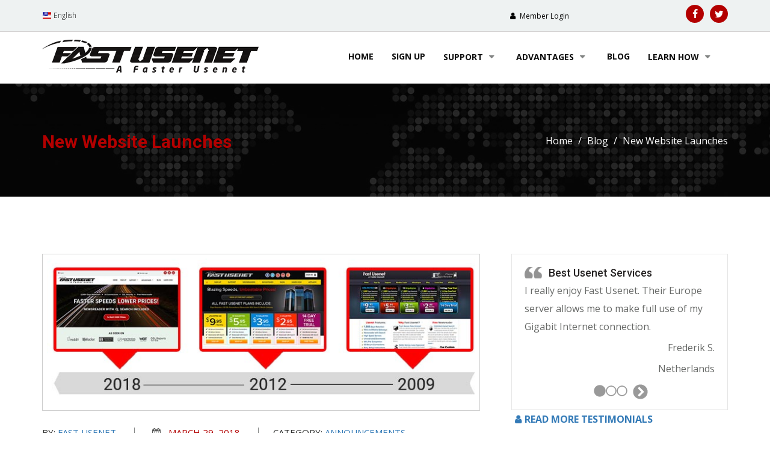

--- FILE ---
content_type: text/html; charset=UTF-8
request_url: https://www.fastusenet.org/blog/new-web-experience.html
body_size: 9550
content:
<!DOCTYPE html>
<html lang="en">
<head>
<meta charset="utf-8">
<meta name="viewport" content="width=device-width, initial-scale=1">
<meta http-equiv="X-UA-Compatible" content="IE=edge" />
<!-- The above 3 meta tags *must* come first in the head; any other head content must come *after* these tags -->
<link rel="icon" type="image/x-icon" href="https://www.fastusenet.org/blog/wp-content/themes/fastusenet/images/favicons/favicon.ico" />

<meta name='robots' content='index, follow, max-image-preview:large, max-snippet:-1, max-video-preview:-1' />

	<!-- This site is optimized with the Yoast SEO plugin v20.4 - https://yoast.com/wordpress/plugins/seo/ -->
	<title>Fast Usenet New Website</title>
	<link rel="canonical" href="https://www.fastusenet.org/blog/new-web-experience.html" />
	<meta property="og:locale" content="en_US" />
	<meta property="og:type" content="article" />
	<meta property="og:title" content="Fast Usenet New Website" />
	<meta property="og:description" content="We are excited to announce the release of our new website. When we started the redesign process about a year ago we had big ideas. We wanted to improve navigation and user experience. We wanted the website to be faster and easier to use, and after a year of hard work we are excited to release what we believe is a much-improved design." />
	<meta property="og:url" content="https://www.fastusenet.org/blog/new-web-experience.html" />
	<meta property="og:site_name" content="Fast Usenet" />
	<meta property="article:publisher" content="https://www.facebook.com/fast.usenet.newsgroups" />
	<meta property="article:published_time" content="2018-03-30T00:06:08+00:00" />
	<meta property="article:modified_time" content="2018-11-18T17:10:11+00:00" />
	<meta property="og:image" content="https://www.fastusenet.org/blog/wp-content/uploads/2018/03/fastusenet-new-website.jpg" />
	<meta property="og:image:width" content="728" />
	<meta property="og:image:height" content="250" />
	<meta property="og:image:type" content="image/jpeg" />
	<meta name="author" content="Fast Usenet" />
	<meta name="twitter:card" content="summary_large_image" />
	<meta name="twitter:creator" content="@fastusenet" />
	<meta name="twitter:site" content="@fastusenet" />
	<meta name="twitter:label1" content="Written by" />
	<meta name="twitter:data1" content="Fast Usenet" />
	<meta name="twitter:label2" content="Est. reading time" />
	<meta name="twitter:data2" content="1 minute" />
	<!-- / Yoast SEO plugin. -->


<link rel='dns-prefetch' href='//oss.maxcdn.com' />
<link rel='dns-prefetch' href='//fonts.googleapis.com' />
<script type="text/javascript">
window._wpemojiSettings = {"baseUrl":"https:\/\/s.w.org\/images\/core\/emoji\/14.0.0\/72x72\/","ext":".png","svgUrl":"https:\/\/s.w.org\/images\/core\/emoji\/14.0.0\/svg\/","svgExt":".svg","source":{"concatemoji":"https:\/\/www.fastusenet.org\/blog\/wp-includes\/js\/wp-emoji-release.min.js"}};
/*! This file is auto-generated */
!function(e,a,t){var n,r,o,i=a.createElement("canvas"),p=i.getContext&&i.getContext("2d");function s(e,t){p.clearRect(0,0,i.width,i.height),p.fillText(e,0,0);e=i.toDataURL();return p.clearRect(0,0,i.width,i.height),p.fillText(t,0,0),e===i.toDataURL()}function c(e){var t=a.createElement("script");t.src=e,t.defer=t.type="text/javascript",a.getElementsByTagName("head")[0].appendChild(t)}for(o=Array("flag","emoji"),t.supports={everything:!0,everythingExceptFlag:!0},r=0;r<o.length;r++)t.supports[o[r]]=function(e){if(p&&p.fillText)switch(p.textBaseline="top",p.font="600 32px Arial",e){case"flag":return s("\ud83c\udff3\ufe0f\u200d\u26a7\ufe0f","\ud83c\udff3\ufe0f\u200b\u26a7\ufe0f")?!1:!s("\ud83c\uddfa\ud83c\uddf3","\ud83c\uddfa\u200b\ud83c\uddf3")&&!s("\ud83c\udff4\udb40\udc67\udb40\udc62\udb40\udc65\udb40\udc6e\udb40\udc67\udb40\udc7f","\ud83c\udff4\u200b\udb40\udc67\u200b\udb40\udc62\u200b\udb40\udc65\u200b\udb40\udc6e\u200b\udb40\udc67\u200b\udb40\udc7f");case"emoji":return!s("\ud83e\udef1\ud83c\udffb\u200d\ud83e\udef2\ud83c\udfff","\ud83e\udef1\ud83c\udffb\u200b\ud83e\udef2\ud83c\udfff")}return!1}(o[r]),t.supports.everything=t.supports.everything&&t.supports[o[r]],"flag"!==o[r]&&(t.supports.everythingExceptFlag=t.supports.everythingExceptFlag&&t.supports[o[r]]);t.supports.everythingExceptFlag=t.supports.everythingExceptFlag&&!t.supports.flag,t.DOMReady=!1,t.readyCallback=function(){t.DOMReady=!0},t.supports.everything||(n=function(){t.readyCallback()},a.addEventListener?(a.addEventListener("DOMContentLoaded",n,!1),e.addEventListener("load",n,!1)):(e.attachEvent("onload",n),a.attachEvent("onreadystatechange",function(){"complete"===a.readyState&&t.readyCallback()})),(e=t.source||{}).concatemoji?c(e.concatemoji):e.wpemoji&&e.twemoji&&(c(e.twemoji),c(e.wpemoji)))}(window,document,window._wpemojiSettings);
</script>
<style type="text/css">
img.wp-smiley,
img.emoji {
	display: inline !important;
	border: none !important;
	box-shadow: none !important;
	height: 1em !important;
	width: 1em !important;
	margin: 0 0.07em !important;
	vertical-align: -0.1em !important;
	background: none !important;
	padding: 0 !important;
}
</style>
	<link rel='stylesheet' id='wp-block-library-css' href='https://www.fastusenet.org/blog/wp-includes/css/dist/block-library/style.min.css' type='text/css' media='all' />
<link rel='stylesheet' id='classic-theme-styles-css' href='https://www.fastusenet.org/blog/wp-includes/css/classic-themes.min.css' type='text/css' media='all' />
<style id='global-styles-inline-css' type='text/css'>
body{--wp--preset--color--black: #000000;--wp--preset--color--cyan-bluish-gray: #abb8c3;--wp--preset--color--white: #ffffff;--wp--preset--color--pale-pink: #f78da7;--wp--preset--color--vivid-red: #cf2e2e;--wp--preset--color--luminous-vivid-orange: #ff6900;--wp--preset--color--luminous-vivid-amber: #fcb900;--wp--preset--color--light-green-cyan: #7bdcb5;--wp--preset--color--vivid-green-cyan: #00d084;--wp--preset--color--pale-cyan-blue: #8ed1fc;--wp--preset--color--vivid-cyan-blue: #0693e3;--wp--preset--color--vivid-purple: #9b51e0;--wp--preset--gradient--vivid-cyan-blue-to-vivid-purple: linear-gradient(135deg,rgba(6,147,227,1) 0%,rgb(155,81,224) 100%);--wp--preset--gradient--light-green-cyan-to-vivid-green-cyan: linear-gradient(135deg,rgb(122,220,180) 0%,rgb(0,208,130) 100%);--wp--preset--gradient--luminous-vivid-amber-to-luminous-vivid-orange: linear-gradient(135deg,rgba(252,185,0,1) 0%,rgba(255,105,0,1) 100%);--wp--preset--gradient--luminous-vivid-orange-to-vivid-red: linear-gradient(135deg,rgba(255,105,0,1) 0%,rgb(207,46,46) 100%);--wp--preset--gradient--very-light-gray-to-cyan-bluish-gray: linear-gradient(135deg,rgb(238,238,238) 0%,rgb(169,184,195) 100%);--wp--preset--gradient--cool-to-warm-spectrum: linear-gradient(135deg,rgb(74,234,220) 0%,rgb(151,120,209) 20%,rgb(207,42,186) 40%,rgb(238,44,130) 60%,rgb(251,105,98) 80%,rgb(254,248,76) 100%);--wp--preset--gradient--blush-light-purple: linear-gradient(135deg,rgb(255,206,236) 0%,rgb(152,150,240) 100%);--wp--preset--gradient--blush-bordeaux: linear-gradient(135deg,rgb(254,205,165) 0%,rgb(254,45,45) 50%,rgb(107,0,62) 100%);--wp--preset--gradient--luminous-dusk: linear-gradient(135deg,rgb(255,203,112) 0%,rgb(199,81,192) 50%,rgb(65,88,208) 100%);--wp--preset--gradient--pale-ocean: linear-gradient(135deg,rgb(255,245,203) 0%,rgb(182,227,212) 50%,rgb(51,167,181) 100%);--wp--preset--gradient--electric-grass: linear-gradient(135deg,rgb(202,248,128) 0%,rgb(113,206,126) 100%);--wp--preset--gradient--midnight: linear-gradient(135deg,rgb(2,3,129) 0%,rgb(40,116,252) 100%);--wp--preset--duotone--dark-grayscale: url('#wp-duotone-dark-grayscale');--wp--preset--duotone--grayscale: url('#wp-duotone-grayscale');--wp--preset--duotone--purple-yellow: url('#wp-duotone-purple-yellow');--wp--preset--duotone--blue-red: url('#wp-duotone-blue-red');--wp--preset--duotone--midnight: url('#wp-duotone-midnight');--wp--preset--duotone--magenta-yellow: url('#wp-duotone-magenta-yellow');--wp--preset--duotone--purple-green: url('#wp-duotone-purple-green');--wp--preset--duotone--blue-orange: url('#wp-duotone-blue-orange');--wp--preset--font-size--small: 13px;--wp--preset--font-size--medium: 20px;--wp--preset--font-size--large: 36px;--wp--preset--font-size--x-large: 42px;--wp--preset--spacing--20: 0.44rem;--wp--preset--spacing--30: 0.67rem;--wp--preset--spacing--40: 1rem;--wp--preset--spacing--50: 1.5rem;--wp--preset--spacing--60: 2.25rem;--wp--preset--spacing--70: 3.38rem;--wp--preset--spacing--80: 5.06rem;--wp--preset--shadow--natural: 6px 6px 9px rgba(0, 0, 0, 0.2);--wp--preset--shadow--deep: 12px 12px 50px rgba(0, 0, 0, 0.4);--wp--preset--shadow--sharp: 6px 6px 0px rgba(0, 0, 0, 0.2);--wp--preset--shadow--outlined: 6px 6px 0px -3px rgba(255, 255, 255, 1), 6px 6px rgba(0, 0, 0, 1);--wp--preset--shadow--crisp: 6px 6px 0px rgba(0, 0, 0, 1);}:where(.is-layout-flex){gap: 0.5em;}body .is-layout-flow > .alignleft{float: left;margin-inline-start: 0;margin-inline-end: 2em;}body .is-layout-flow > .alignright{float: right;margin-inline-start: 2em;margin-inline-end: 0;}body .is-layout-flow > .aligncenter{margin-left: auto !important;margin-right: auto !important;}body .is-layout-constrained > .alignleft{float: left;margin-inline-start: 0;margin-inline-end: 2em;}body .is-layout-constrained > .alignright{float: right;margin-inline-start: 2em;margin-inline-end: 0;}body .is-layout-constrained > .aligncenter{margin-left: auto !important;margin-right: auto !important;}body .is-layout-constrained > :where(:not(.alignleft):not(.alignright):not(.alignfull)){max-width: var(--wp--style--global--content-size);margin-left: auto !important;margin-right: auto !important;}body .is-layout-constrained > .alignwide{max-width: var(--wp--style--global--wide-size);}body .is-layout-flex{display: flex;}body .is-layout-flex{flex-wrap: wrap;align-items: center;}body .is-layout-flex > *{margin: 0;}:where(.wp-block-columns.is-layout-flex){gap: 2em;}.has-black-color{color: var(--wp--preset--color--black) !important;}.has-cyan-bluish-gray-color{color: var(--wp--preset--color--cyan-bluish-gray) !important;}.has-white-color{color: var(--wp--preset--color--white) !important;}.has-pale-pink-color{color: var(--wp--preset--color--pale-pink) !important;}.has-vivid-red-color{color: var(--wp--preset--color--vivid-red) !important;}.has-luminous-vivid-orange-color{color: var(--wp--preset--color--luminous-vivid-orange) !important;}.has-luminous-vivid-amber-color{color: var(--wp--preset--color--luminous-vivid-amber) !important;}.has-light-green-cyan-color{color: var(--wp--preset--color--light-green-cyan) !important;}.has-vivid-green-cyan-color{color: var(--wp--preset--color--vivid-green-cyan) !important;}.has-pale-cyan-blue-color{color: var(--wp--preset--color--pale-cyan-blue) !important;}.has-vivid-cyan-blue-color{color: var(--wp--preset--color--vivid-cyan-blue) !important;}.has-vivid-purple-color{color: var(--wp--preset--color--vivid-purple) !important;}.has-black-background-color{background-color: var(--wp--preset--color--black) !important;}.has-cyan-bluish-gray-background-color{background-color: var(--wp--preset--color--cyan-bluish-gray) !important;}.has-white-background-color{background-color: var(--wp--preset--color--white) !important;}.has-pale-pink-background-color{background-color: var(--wp--preset--color--pale-pink) !important;}.has-vivid-red-background-color{background-color: var(--wp--preset--color--vivid-red) !important;}.has-luminous-vivid-orange-background-color{background-color: var(--wp--preset--color--luminous-vivid-orange) !important;}.has-luminous-vivid-amber-background-color{background-color: var(--wp--preset--color--luminous-vivid-amber) !important;}.has-light-green-cyan-background-color{background-color: var(--wp--preset--color--light-green-cyan) !important;}.has-vivid-green-cyan-background-color{background-color: var(--wp--preset--color--vivid-green-cyan) !important;}.has-pale-cyan-blue-background-color{background-color: var(--wp--preset--color--pale-cyan-blue) !important;}.has-vivid-cyan-blue-background-color{background-color: var(--wp--preset--color--vivid-cyan-blue) !important;}.has-vivid-purple-background-color{background-color: var(--wp--preset--color--vivid-purple) !important;}.has-black-border-color{border-color: var(--wp--preset--color--black) !important;}.has-cyan-bluish-gray-border-color{border-color: var(--wp--preset--color--cyan-bluish-gray) !important;}.has-white-border-color{border-color: var(--wp--preset--color--white) !important;}.has-pale-pink-border-color{border-color: var(--wp--preset--color--pale-pink) !important;}.has-vivid-red-border-color{border-color: var(--wp--preset--color--vivid-red) !important;}.has-luminous-vivid-orange-border-color{border-color: var(--wp--preset--color--luminous-vivid-orange) !important;}.has-luminous-vivid-amber-border-color{border-color: var(--wp--preset--color--luminous-vivid-amber) !important;}.has-light-green-cyan-border-color{border-color: var(--wp--preset--color--light-green-cyan) !important;}.has-vivid-green-cyan-border-color{border-color: var(--wp--preset--color--vivid-green-cyan) !important;}.has-pale-cyan-blue-border-color{border-color: var(--wp--preset--color--pale-cyan-blue) !important;}.has-vivid-cyan-blue-border-color{border-color: var(--wp--preset--color--vivid-cyan-blue) !important;}.has-vivid-purple-border-color{border-color: var(--wp--preset--color--vivid-purple) !important;}.has-vivid-cyan-blue-to-vivid-purple-gradient-background{background: var(--wp--preset--gradient--vivid-cyan-blue-to-vivid-purple) !important;}.has-light-green-cyan-to-vivid-green-cyan-gradient-background{background: var(--wp--preset--gradient--light-green-cyan-to-vivid-green-cyan) !important;}.has-luminous-vivid-amber-to-luminous-vivid-orange-gradient-background{background: var(--wp--preset--gradient--luminous-vivid-amber-to-luminous-vivid-orange) !important;}.has-luminous-vivid-orange-to-vivid-red-gradient-background{background: var(--wp--preset--gradient--luminous-vivid-orange-to-vivid-red) !important;}.has-very-light-gray-to-cyan-bluish-gray-gradient-background{background: var(--wp--preset--gradient--very-light-gray-to-cyan-bluish-gray) !important;}.has-cool-to-warm-spectrum-gradient-background{background: var(--wp--preset--gradient--cool-to-warm-spectrum) !important;}.has-blush-light-purple-gradient-background{background: var(--wp--preset--gradient--blush-light-purple) !important;}.has-blush-bordeaux-gradient-background{background: var(--wp--preset--gradient--blush-bordeaux) !important;}.has-luminous-dusk-gradient-background{background: var(--wp--preset--gradient--luminous-dusk) !important;}.has-pale-ocean-gradient-background{background: var(--wp--preset--gradient--pale-ocean) !important;}.has-electric-grass-gradient-background{background: var(--wp--preset--gradient--electric-grass) !important;}.has-midnight-gradient-background{background: var(--wp--preset--gradient--midnight) !important;}.has-small-font-size{font-size: var(--wp--preset--font-size--small) !important;}.has-medium-font-size{font-size: var(--wp--preset--font-size--medium) !important;}.has-large-font-size{font-size: var(--wp--preset--font-size--large) !important;}.has-x-large-font-size{font-size: var(--wp--preset--font-size--x-large) !important;}
.wp-block-navigation a:where(:not(.wp-element-button)){color: inherit;}
:where(.wp-block-columns.is-layout-flex){gap: 2em;}
.wp-block-pullquote{font-size: 1.5em;line-height: 1.6;}
</style>
<link rel='stylesheet' id='wp-google-fonts-css' href='https://fonts.googleapis.com/css?family=Open+Sans%3A300%2C400%2C600%2C700%7CRoboto%3A500%2C700' type='text/css' media='all' />
<link rel='stylesheet' id='main-directory-css-css' href='https://www.fastusenet.org/blog/wp-content/themes/fastusenet/style.css' type='text/css' media='all' />
<link rel='stylesheet' id='animate-css-css' href='https://www.fastusenet.org/blog/wp-content/themes/fastusenet/css/animate.min.css' type='text/css' media='all' />
<link rel='stylesheet' id='bootstrap-css-css' href='https://www.fastusenet.org/blog/wp-content/themes/fastusenet/css/bootstrap.min.css' type='text/css' media='all' />
<link rel='stylesheet' id='hover-css-css' href='https://www.fastusenet.org/blog/wp-content/themes/fastusenet/css/hover-min.css' type='text/css' media='all' />
<link rel='stylesheet' id='fontello-css-css' href='https://www.fastusenet.org/blog/wp-content/themes/fastusenet/css/fontello.css' type='text/css' media='all' />
<link rel='stylesheet' id='a-main-css-css' href='https://www.fastusenet.org/blog/wp-content/themes/fastusenet/css/css/style.css' type='text/css' media='all' />
<link rel='stylesheet' id='wp-pagenavi-css' href='https://www.fastusenet.org/blog/wp-content/plugins/wp-pagenavi/pagenavi-css.css' type='text/css' media='all' />
<script type='text/javascript' src='https://www.fastusenet.org/blog/wp-includes/js/jquery/jquery.min.js' id='jquery-core-js'></script>
<script type='text/javascript' src='https://www.fastusenet.org/blog/wp-includes/js/jquery/jquery-migrate.min.js' id='jquery-migrate-js'></script>
<!--[if lt IE 9]>
<script type='text/javascript' src='https://oss.maxcdn.com/libs/html5shiv/3.7.0/html5shiv.js' id='simple-blog-html5-js'></script>
<![endif]-->
<!--[if lt IE 9]>
<script type='text/javascript' src='https://oss.maxcdn.com/libs/respond.js/1.4.2/respond.min.js' id='simple-blog-respondjs-js'></script>
<![endif]-->
<link rel="https://api.w.org/" href="https://www.fastusenet.org/blog/wp-json/" /><link rel="alternate" type="application/json" href="https://www.fastusenet.org/blog/wp-json/wp/v2/posts/2036" /><link rel="EditURI" type="application/rsd+xml" title="RSD" href="https://www.fastusenet.org/blog/xmlrpc.php?rsd" />
<link rel="wlwmanifest" type="application/wlwmanifest+xml" href="https://www.fastusenet.org/blog/wp-includes/wlwmanifest.xml" />
<meta name="generator" content="WordPress 6.2.8" />
<link rel='shortlink' href='https://www.fastusenet.org/blog/?p=2036' />
<link rel="alternate" type="application/json+oembed" href="https://www.fastusenet.org/blog/wp-json/oembed/1.0/embed?url=https%3A%2F%2Fwww.fastusenet.org%2Fblog%2Fnew-web-experience.html" />
<link rel="alternate" type="text/xml+oembed" href="https://www.fastusenet.org/blog/wp-json/oembed/1.0/embed?url=https%3A%2F%2Fwww.fastusenet.org%2Fblog%2Fnew-web-experience.html&#038;format=xml" />


<!-- This site is optimized with the Schema plugin v1.7.9.6 - https://schema.press -->
<script type="application/ld+json">{"@context":"https:\/\/schema.org\/","@type":"BlogPosting","mainEntityOfPage":{"@type":"WebPage","@id":"https:\/\/www.fastusenet.org\/blog\/new-web-experience.html"},"url":"https:\/\/www.fastusenet.org\/blog\/new-web-experience.html","headline":"New Website Launches","datePublished":"2018-03-29T19:06:08-05:00","dateModified":"2018-11-18T11:10:11-06:00","publisher":{"@type":"Organization","@id":"https:\/\/www.fastusenet.org\/blog#organization","name":"Fast Usenet","logo":{"@type":"ImageObject","url":"https:\/\/www.fastusenet.org\/blog\/wp-content\/uploads\/2020\/02\/schema-logo.png","width":600,"height":60}},"image":{"@type":"ImageObject","url":"https:\/\/www.fastusenet.org\/blog\/wp-content\/uploads\/2018\/03\/fastusenet-new-website.jpg","width":728,"height":250},"articleSection":"Announcements","keywords":"Service Announcement","description":"We are excited to announce the release of our new website. When we started the redesign process about a year ago we had big ideas. We wanted to improve navigation and user experience. We wanted the website to be faster and easier to use, and after a year of hard work we are excited to release what we believe is a much-improved design.","author":{"@type":"Person","name":"Fast Usenet","url":"https:\/\/www.fastusenet.org\/blog\/author\/fastusenet","image":{"@type":"ImageObject","url":"https:\/\/secure.gravatar.com\/avatar\/ceceb7ee17a9091b6b35c7de3c72ce6e?s=96&d=mm&r=g","height":96,"width":96}}}</script>

		<style type="text/css" id="wp-custom-css">
			.single_post_date li:last-child {
    text-transform:uppercase;
}

.single_post_date li span {
	text-transform: uppercase;
}		</style>
		
<!-- Google Tag Manager -->
<script>(function(w,d,s,l,i){w[l]=w[l]||[];w[l].push({'gtm.start':
new Date().getTime(),event:'gtm.js'});var f=d.getElementsByTagName(s)[0],
j=d.createElement(s),dl=l!='dataLayer'?'&l='+l:'';j.async=true;j.src=
'https://www.googletagmanager.com/gtm.js?id='+i+dl;f.parentNode.insertBefore(j,f);
})(window,document,'script','dataLayer','GTM-TCWQPMD');</script>
<!-- End Google Tag Manager -->


</head>

<body class="home">
<!-- Google Tag Manager (noscript) -->
<noscript><iframe src="https://www.googletagmanager.com/ns.html?id=GTM-TCWQPMD"
height="0" width="0" style="display:none;visibility:hidden"></iframe></noscript>
<!-- End Google Tag Manager (noscript) -->
<!-- ==========================================================
    1.*Header_area start
============================================================ -->
<header>
  <div class="fastun_header_top">
    <div class="container">
      <div class="row">
        <div class="col-md-5 col-sm-7 col-xs-4">
          <div class="fastun_header_top_left">
            <div class="language_option"><img src="/images/flags/us-flag.png" alt="English language" /><span class=""> English</span></div>
          </div>
        </div>
        <!-- column End -->
        <div class="col-sm-5 col-md-offset-2 col-xs-8">
          <div class="fastun_logIn_info">
            <ul>
              <li class="logIn"><i class="icofont icofont-sm icon-user"></i><a href="https://members.fastusenet.org"> Member Login</a></li>
            </ul>
          </div>
          <div class="fastun_header_top_right">
            <ul>
				<li><a href="https://twitter.com/fastusenet" target="_blank"><i class="icofont icon-twitter"></i></a></li>
				<li><a href="https://www.facebook.com/fast.usenet.newsgroups" target="_blank"><i class="icofont icon-facebook"></i></a></li>
			</ul>         
          </div>
        </div>
        <!-- column End --> 
      </div>
      <!-- row End --> 
    </div>
    <!-- container End --> 
  </div>
  
  <!-- Header-Top End -->
  <div class="fastun_header_bottom">
    <div class="container">
      <div class="row">
        <div class="col-sm-4 col-xs-6">
          <div class="fastun_logo"> <a href="/"><img src="/images/fu-logo.png" alt="Fast Usenet logo"></a> </div>
        </div>
        <!-- column End -->
        <div class="col-sm-8">
          <div class="navbar-header">
            <button type="button" class="navbar-toggle collapsed" data-toggle="collapse" data-target="#navbar" aria-expanded="false" aria-controls="navbar"> <span class="sr-only"></span> <i class="icofont-lg icon-menu"></i> </button>
          </div>
          <nav id="navbar" class="navbar-collapse collapse">
            <ul class="nav navbar-nav">
				<li><a href="/">Home</a></li>
				<li><a href="/signup/signup.php">sign up</a></li>
				<li><a href="#">support <i class="icofont icon-down-dir"></i></a>
					<ul class="dropdown-menu">
					  <li class="menu-collumn">
						<ul>
						  <li><a href="/welcome-kit.html">Welcome Kit</a></li>
						  <li><a href="/support/">Contact Us</a></li>
						  <li><a href="/support/knowledgebase.php">Knowledge Base</a></li>
						  <li><a href="/support.html">More Options</a></li>
						</ul>
					  </li>
					</ul>
				</li>
				<li><a href="#">advantages <i class="icofont icon-down-dir"></i></a>
					<ul class="dropdown-menu">
					  <li class="menu-collumn">
						<ul>
						  <li><a href="/services.html">Why Fast Usenet</a></li>
						  <li><a href="/reviews.html">Customer Reviews</a></li>
						  <li><a href="/newsreaders.html">Newsreaders</a></li>
						  <li><a href="/global_network.html">Fastest Speeds</a></li>
						  <li><a href="/secure-usenet.html">SSL Security</a></li>
						  <li><a href="/usenet-retention.html">Retention</a></li>
						</ul>
					  </li>
					</ul>
				</li>
				<li><a href="/blog/">blog</a></li>
				<li><a href="#">learn how <i class="icofont icon-down-dir"></i></a>
					<ul class="dropdown-menu">
					  <li class="menu-collumn">
						<ul>
                          <li><a href="/tutorials.html">Tutorials</a></li>  
						  <li><a href="/usenet.html">What is Usenet</a></li>
						</ul>
					  </li>
					</ul>
                </li>
            </ul>
            <!-- mega-menu End --> 
          </nav> 
          <!-- nav End --> 
        </div>
        <!-- column End --> 
      </div>
      <!-- row End --> 
    </div>
    <!-- container End --> 
  </div>
  <!-- Header Bottom End --> 
</header>
<!-- Header End --> 
<!-- ==========================================================
2.*Hero_area start
============================================================ -->
<div class="fastun_allPage_area">
  <div class="container">
    <div class="row">
      <div class="col-sm-6 col-xs-12">
        <div class="fastun_allPage_text text-center">
          <h1>New Website Launches</h1>        </div>
      </div>
      <!-- column End -->
      <div class="col-sm-6 col-xs-12">
        <ol class="breadcrumb text-right">
          <li><a href="/">Home</a></li>
          <li><a href="/blog/">Blog</a></li>
          
		  <li><a href="https://www.fastusenet.org/blog/new-web-experience.html">New Website Launches</a></li>        </ol>
      </div>
      <!-- column End --> 
    </div>
    <!-- row End --> 
  </div>
  <!-- container End --> 
</div>
<!-- ==========================================================
3.*fastun_single_news_area start
============================================================ -->


<div class="fastun_single_news_area fastun_section_padding">
  <div class="container">
    <div class="row">
      <div class="col-sm-8">
        <div class="single_news_content">
		
          
		<a href="/signup/freetrial.php"><img width="728" height="250" src="https://www.fastusenet.org/blog/wp-content/uploads/2018/03/fastusenet-new-website.jpg" class="single_news_img wp-post-image" alt="" decoding="async" srcset="https://www.fastusenet.org/blog/wp-content/uploads/2018/03/fastusenet-new-website.jpg 728w, https://www.fastusenet.org/blog/wp-content/uploads/2018/03/fastusenet-new-website-300x103.jpg 300w" sizes="(max-width: 728px) 100vw, 728px" /></a>
			 
			 
			 
          <div class="single_post_date">
            <ul>
              <li>By: <span>
                <a href="https://www.fastusenet.org/blog/author/fastusenet" title="Posts by Fast Usenet" rel="author">Fast Usenet</a>                </span></li>
              <li class="single_calendar_icons_margin"><i class="icofont icon-calendar"></i><span>
                March 29, 2018                </span></li>
			  <li style="margin-left:20px">
			    Category: <a href="https://www.fastusenet.org/blog/category/announcements" rel="category tag">Announcements</a>			  </li>
            </ul>
          </div>
          <div class="single_news_text">
			<div id="mainContent">
            <h2>New Website is Live!</h2>
<p>We are excited to announce the release of our new website. When we started the redesign process about a year ago we had big ideas. We wanted to improve navigation and user experience. We wanted the website to be faster and easier to use, and after a year of hard work we are excited to release what we believe is a much-improved design. Over the coming weeks we will be tuning things so don’t be surprised if the layout changes a little.</p>
<h2>Feedback</h2>
<p>As always, we welcome your feedback and suggestions. Does the site seem slow? Do you think the layout could be improved? Do you have suggestions on the graphics? If so please let us know. We are offering a reward program for your suggestions and ideas. Find a bug? Let us know and get a free month of service. Send us a better graphic and if it’s approved you’ll get a free month of service. If you have any suggestions please contact <a href="https://www.fastusenet.org/support/">customer service</a>.</p>
<h2>About</h2>
<p>Fast Usenet is a NNTP service provider founded in 2009. We offer consumers direct access to Usenet. Over the years we&#8217;ve grown to become a leading access provider.</p>
<div class='yarpp yarpp-related yarpp-related-website yarpp-template-yarpp-template-example'>

<hr>

<h3>Related Posts</h3>
<ol>
		<li><a href="https://www.fastusenet.org/blog/paypal-now-accepted.html" rel="bookmark">PayPal Now Accepted</a><!-- (4)--></li>
		<li><a href="https://www.fastusenet.org/blog/i-love-usenet-special-offer.html" rel="bookmark">I &#x2764;&#xfe0f; Love Usenet Special Offer</a><!-- (4)--></li>
		<li><a href="https://www.fastusenet.org/blog/we-love-you-germany.html" rel="bookmark">We Love You Germany!</a><!-- (4)--></li>
		<li><a href="https://www.fastusenet.org/blog/fast-usenet-now-in-dutch.html" rel="bookmark">Fast Usenet Now in Dutch</a><!-- (4)--></li>
	</ol>
</div>
                      </div>
        </div>
        </div>
		
        <!-- comments start here -->
        
              </div>
      <!-- column End -->
      
        

<!-- ==========================================================
5.*sidebar_start
============================================================ -->
<div class="col-sm-4">
	<div id="sidebar">
		
	
  <aside id="strong-testimonials-view-widget-2" class="widget strong-testimonials-view-widget"><div class="strong-view strong-view-id-1 default wpmtst-default slider-container slider-mode-fade slider-adaptive controls-style-buttons3 pager-type-full pager-style-buttons nav-position-inside" data-count=3 data-slider-var=strong_slider_id_1 data-state=idle><div class="strong-content wpmslider-content"><div class="wpmtst-testimonial testimonial t-slide post-34"><div class="wpmtst-testimonial-inner testimonial-inner"><h3 class="wpmtst-testimonial-heading testimonial-heading">Best Usenet Services</h3><div data-infinite-loop="false"   class="wpmtst-testimonial-content testimonial-content"><div class="maybe-clear"></div><p>I really enjoy Fast Usenet. Their Europe server allows me to make full use of my Gigabit Internet connection.</p></div><div class="wpmtst-testimonial-field testimonial-field testimonial-name">Frederik S.</div><div class="wpmtst-testimonial-field testimonial-field testimonial-name">Netherlands</div><div class="clear"></div></div></div><div class="wpmtst-testimonial testimonial t-slide post-1970"><div class="wpmtst-testimonial-inner testimonial-inner"><h3 class="wpmtst-testimonial-heading testimonial-heading">Fast Download Speeds!</h3><div data-infinite-loop="false"   class="wpmtst-testimonial-content testimonial-content"><div class="maybe-clear"></div><p>I&#8217;ve been a Fast Usenet member for over 5 years. No other Usenet service provides these SPEEDS!</p></div><div class="wpmtst-testimonial-field testimonial-field testimonial-name">Douglas S.</div><div class="wpmtst-testimonial-field testimonial-field testimonial-name">United States</div><div class="clear"></div></div></div><div class="wpmtst-testimonial testimonial t-slide post-2055"><div class="wpmtst-testimonial-inner testimonial-inner"><h3 class="wpmtst-testimonial-heading testimonial-heading">Usenet Reviewz</h3><div data-infinite-loop="false"   class="wpmtst-testimonial-content testimonial-content"><div class="maybe-clear"></div><p>FastUsenet offers great retention rates, good pricing and enough options to let even casual users find something that will suit them well.</p></div><div class="wpmtst-testimonial-field testimonial-field testimonial-name">Usenet Reviewz</div><div class="clear"></div></div></div></div></div></aside><aside id="custom_html-5" class="widget_text widget widget_custom_html"><div class="textwidget custom-html-widget"><div class="widget strong-testimonials-view-widget"><div class="strong-view strong-view-id-1 default slider-container slider-mode-fade slider-adaptive controls-type-simple controls-style-buttons3 pager-type-full pager-style-buttons nav-position-inside">
<div class="readmore-page"><a href="/reviews.html"><b><i class="icofont icon-user"></i>READ MORE TESTIMONIALS</b></a></div></div></div></div></aside></div>
</div>      
      <!-- column End --> 
    </div>
    <!-- row End --> 
  </div>
  <!-- container End --> 
</div>
<!-- ==========================================================
4.*fastun_people_trust_area start
============================================================ -->
    <div class="fastun_people_trust_area">
        <div class="container">
            <div class="row ">
                <div class="col-md-10 col-sm-9 col-xs-12">
                    <div class="fastun_people_trust_text">
                        <h2>Providing Quality Usenet Service for Over 10 Years!</h2> </div>
						</div>
                <!-- column End -->
                <div class="col-md-2 col-sm-3 col-xs-12">
                    <div class="fastun_people_trust_btn common_btn hvr-rectangle-out"> <a href="/signup/freetrial.php">14 Day Free Trial</a> </div>
                </div>
                <!-- column End -->
            </div>
            <!-- row End -->
        </div>
        <!-- container End -->
    </div>
<!-- ==================================================
10.*Footer_area start
=================================================== -->
<footer class="fastun_footer_area">
  <div id="scrollTop"> <i class="icofont-jumper icon-up"></i> </div>
  <div class="fastun_footer_top">
    <div class="container">
      <div class="row">
        <div class="col-sm-4">
          <div class="widget footer_left_text footer_menu">
		  <div class="footer_logo"><img src="/images/footer_logo.png" alt="logo"></div>
            <p>Fast Usenet has been providing quality Usenet access for over a decade. People from all over the World are choosing our service every day. Sign up for our <a href="https://www.fastusenet.org/signup/freetrial.php">free trial</a> to see why.</p>
          </div>
        </div>
        <!-- column End -->
        <div class="col-sm-2">
          <div class="widget footer_menu footer_padding_left">
            <h2>Sign Up</h2>
            <ul>
              <li><a href="/">Home</a></li>
              <li><a href="/signup/signup.php">Sign Up</a></li>
              <li><a href="/signup/freetrial.php">Free Trial</a></li>
              <li><a href="/affiliate.html">Affiliates</a></li>
			  <li><a href="https://members.fastusenet.org/">Members Login</a></li>
            </ul>
          </div>
        </div>
        <!-- column End -->
        <div class="col-sm-2">
          <div class="widget footer_menu footer_padding_left">
            <h2>Support</h2>
            <ul>
              <li><a href="/support/">Contact</a></li>
              <li><a href="/faq.html">FAQ</a></li>
              <li><a href="/support/knowledgebase.php">Knowledge Base</a></li>
              <li><a href="/groupsearch.php">Group Search</a></li>
              <li><a href="/livechat.html">Live Chat</a></li>
			  <li><a href="/usenet.html">What is Usenet?</a></li>
            </ul>
          </div>
        </div>
        <!-- column End -->
        <div class="col-sm-2">
          <div class="widget footer_menu footer_padding_left">
           <h2>Advantages</h2>
            <ul>
              <li><a href="/services.html">Why Fast Usenet</a></li>
              <li><a href="/reviews.html">Reviews</a></li>
              <li><a href="/global_network.html">Network Speed</a></li>
			  <li><a href="/secure-usenet.html">SSL Security</a></li>
			  <li><a href="/usenet-retention.html">Retention</a></li>
			  <li><a href="/unlimited-usenet.html">Unlimited Usenet</a></li>
            </ul>
          </div>
        </div>
        <!-- column End -->
        <div class="col-sm-2">
          <div class="widget footer_menu footer_padding_left">
            <h2>Legal</h2>
            <ul>
              <li><a href="/privacy.html">Privacy</a></li>
              <li><a href="/disclaimer.html">Disclaimer</a></li>
              <li><a href="/dmca.html">DMCA</a></li>
			  <li><a href="/proper_dmca.html">DMCA Format</a></li>
            </ul>
          </div>
        </div>
        <!-- column End --> 
      </div>
    </div>
  </div>
  <!-- footer_top End -->
  <div class="fastun_footer_bottom">
    <div class="container">
      <div class="fastun_footer_bottom_content text-center">
        <div class="row">
          <div class="col-md-5 col-sm-6">
            <div class="copyright_fastun">
              <p>&copy; Copyright 2026  Usenet Services LLC - All Rights Reserved</p>
            </div>
          </div>
          <div class="col-md-7 col-sm-6 col-xs-12">
            <div class="fastun_header_top_right fastun_footer_social_icon">
              <ul>
                <li><a href="https://twitter.com/fastusenet" target="_blank"><i class="icofont icon-twitter"></i></a></li>
                <li><a href="https://www.facebook.com/fast.usenet.newsgroups" target="_blank"><i class="icofont icon-facebook"></i></a></li>
              </ul>
            </div>
          </div>
          <!-- column End --> 
        </div>
        <!-- row End --> 
      </div>
      <!-- container End --> 
    </div>
  </div>
  <!-- footer_bottom End --> 
</footer>



<link rel='stylesheet' id='yarppRelatedCss-css' href='https://www.fastusenet.org/blog/wp-content/plugins/yet-another-related-posts-plugin/style/related.css' type='text/css' media='all' />
<link rel='stylesheet' id='testimonials-default-css' href='https://www.fastusenet.org/blog/wp-content/plugins/strong-testimonials/templates/default/content.css' type='text/css' media='all' />
<link rel='stylesheet' id='wpmtst-slider-controls-simple-buttons3-pager-buttons-css' href='https://www.fastusenet.org/blog/wp-content/plugins/strong-testimonials/assets/public/css/slider-controls-simple-buttons3-pager-buttons.css' type='text/css' media='all' />
<script type='text/javascript' src='https://www.fastusenet.org/blog/wp-content/themes/fastusenet/js/bootstrap.min.js' id='bootstrap-js-js'></script>
<script type='text/javascript' src='https://www.fastusenet.org/blog/wp-content/themes/fastusenet/js/active.js' id='active-js-js'></script>
<script type='text/javascript' defer src='https://www.fastusenet.org/blog/wp-content/plugins/strong-testimonials/assets/public/js/lib/actual/jquery-actual.min.js' id='jquery-actual-js'></script>
<script type='text/javascript' src='https://www.fastusenet.org/blog/wp-includes/js/imagesloaded.min.js' id='imagesloaded-js'></script>
<script type='text/javascript' src='https://www.fastusenet.org/blog/wp-includes/js/underscore.min.js' id='underscore-js'></script>
<script type='text/javascript' defer src='https://www.fastusenet.org/blog/wp-content/plugins/strong-testimonials/assets/public/js/lib/verge/verge.min.js' id='verge-js'></script>
<script type='text/javascript' src='https://www.fastusenet.org/blog/wp-includes/js/dist/vendor/wp-polyfill-inert.min.js' id='wp-polyfill-inert-js'></script>
<script type='text/javascript' src='https://www.fastusenet.org/blog/wp-includes/js/dist/vendor/regenerator-runtime.min.js' id='regenerator-runtime-js'></script>
<script type='text/javascript' src='https://www.fastusenet.org/blog/wp-includes/js/dist/vendor/wp-polyfill.min.js' id='wp-polyfill-js'></script>
<script type='text/javascript' src='https://www.fastusenet.org/blog/wp-includes/js/dist/hooks.min.js' id='wp-hooks-js'></script>
<script type='text/javascript' src='https://www.fastusenet.org/blog/wp-includes/js/dist/i18n.min.js' id='wp-i18n-js'></script>
<script type='text/javascript' id='wp-i18n-js-after'>
wp.i18n.setLocaleData( { 'text direction\u0004ltr': [ 'ltr' ] } );
</script>
<script type='text/javascript' id='wpmtst-slider-js-extra'>
/* <![CDATA[ */
var strong_slider_id_1 = {"config":{"mode":"fade","speed":1000,"pause":8000,"autoHover":1,"autoStart":1,"infiniteLoop":0,"stopAutoOnClick":1,"adaptiveHeight":1,"adaptiveHeightSpeed":500,"controls":1,"autoControls":0,"pager":1,"slideCount":3,"debug":false,"compat":{"lazyload":{"active":false,"classes":[]}},"touchEnabled":true,"type":"show_single","breakpoints":{"single":{"maxSlides":1,"moveSlides":1,"slideMargin":1},"multiple":{"desktop":{"width":1200,"maxSlides":2,"moveSlides":1,"slideMargin":20},"large":{"width":1024,"maxSlides":2,"moveSlides":1,"slideMargin":20},"medium":{"width":640,"maxSlides":1,"moveSlides":1,"slideMargin":10},"small":{"width":480,"maxSlides":1,"moveSlides":1,"slideMargin":1}}},"startText":"","stopText":"","prevText":"","nextText":"","buildPager":"icons","simpleSetPager":1,"nextUrl":"next-slide","prevUrl":"previous-slide"}};
/* ]]> */
</script>
<script type='text/javascript' defer src='https://www.fastusenet.org/blog/wp-content/plugins/strong-testimonials/assets/public/js/lib/strongslider/jquery-strongslider.min.js' id='wpmtst-slider-js'></script>
<script type='text/javascript' id='wpmtst-controller-js-extra'>
/* <![CDATA[ */
var strongControllerParms = {"initializeOn":"documentReady","method":"","universalTimer":"500","observerTimer":"500","event":"","script":"","containerId":"page","addedNodeId":"content","debug":""};
/* ]]> */
</script>
<script type='text/javascript' src='https://www.fastusenet.org/blog/wp-content/plugins/strong-testimonials/assets/public/js/controller.min.js' id='wpmtst-controller-js'></script>
</body>
</html>

--- FILE ---
content_type: text/css
request_url: https://www.fastusenet.org/blog/wp-content/themes/fastusenet/style.css
body_size: 219
content:
/*
Theme Name: Fast Usenet
Theme URI: http://www.fastusenet.org
Author: The Fast Usenet team
Author URI: http://www.fastusenet.org
Description: The 2018 theme for WordPress is simple and functional. This theme is anything but bloated and uses minimal code to achieve great design and fast load times.
Version: 1.77
*/

--- FILE ---
content_type: text/css
request_url: https://www.fastusenet.org/blog/wp-content/themes/fastusenet/css/fontello.css
body_size: 1527
content:
@font-face {
  font-family: 'fontello';
  src: url('../fonts/fontello.eot?64635095');
  src: url('../fonts/fontello.eot?64635095#iefix') format('embedded-opentype'),
       url('../fonts/fontello.woff2?64635095') format('woff2'),
       url('../fonts/fontello.woff?64635095') format('woff'),
       url('../fonts/fontello.ttf?64635095') format('truetype'),
       url('../fonts/fontello.svg?64635095#fontello') format('svg');
  font-weight: normal;
  font-style: normal;
}
/* Chrome hack: SVG is rendered more smooth in Windozze. 100% magic, uncomment if you need it. */
/* Note, that will break hinting! In other OS-es font will be not as sharp as it could be */
/*
@media screen and (-webkit-min-device-pixel-ratio:0) {
  @font-face {
    font-family: 'fontello';
    src: url('../font/fontello.svg?64635095#fontello') format('svg');
  }
}
*/
 
 [class^="icon-"]:before, [class*=" icon-"]:before {
  font-family: "fontello";
  font-style: normal;
  font-weight: normal;
  speak: none;
 
  display: inline-block;
  text-decoration: inherit;
  width: 1em;
  margin-right: .2em;
  text-align: center;
  /* opacity: .8; */
 
  /* For safety - reset parent styles, that can break glyph codes*/
  font-variant: normal;
  text-transform: none;
 
  /* fix buttons height, for twitter bootstrap */
  line-height: 1em;
 
  /* Animation center compensation - margins should be symmetric */
  /* remove if not needed */
  margin-left: .2em;
 
  /* you can be more comfortable with increased icons size */
  /* font-size: 120%; */
 
  /* Font smoothing. That was taken from TWBS */
  -webkit-font-smoothing: antialiased;
  -moz-osx-font-smoothing: grayscale;
 
  /* Uncomment for 3D effect */
  /* text-shadow: 1px 1px 1px rgba(127, 127, 127, 0.3); */
}
 
.icon-user:before { content: '\e800'; } /* '' */
.icon-ok:before { content: '\e801'; } /* '' */
.icon-down-dir:before { content: '\e802'; } /* '' */
.icon-heart:before { content: '\e803'; } /* '' */
.icon-award:before { content: '\e804'; } /* '' */
.icon-globe:before { content: '\e805'; } /* '' */
.icon-phone:before { content: '\e806'; } /* '' */
.icon-chat:before { content: '\e807'; } /* '' */
.icon-check:before { content: '\e808'; } /* '' */
.icon-lock:before { content: '\e809'; } /* '' */
.icon-ok-1:before { content: '\e80a'; } /* '' */
.icon-calendar:before { content: '\e80b'; } /* '' */
.icon-check-empty:before { content: '\f096'; } /* '' */
.icon-twitter:before { content: '\f099'; } /* '' */
.icon-facebook:before { content: '\f09a'; } /* '' */
.icon-menu:before { content: '\f0c9'; } /* '' */
.icon-gplus:before { content: '\f0d5'; } /* '' */
.icon-angle-double-right:before { content: '\f101'; } /* '' */
.icon-rocket:before { content: '\f135'; } /* '' */
.icon-angle-circled-right:before { content: '\f138'; } /* '' */
.icon-up:before { content: '\f176'; } /* '' */
.icon-left:before { content: '\f177'; } /* '' */
.icon-right:before { content: '\f178'; } /* '' */
.icon-apple:before { content: '\f179'; } /* '' */
.icon-windows:before { content: '\f17a'; } /* '' */
.icon-linux:before { content: '\f17c'; } /* '' */
.icon-server:before { content: '\f233'; } /* '' */


/* ==================================== Font Sizes ============================== */
.icofont-lg {
    font-size: 1.33333333em;
    line-height: .75em;
    vertical-align: -15%
}

.icofont-sm {
    font-size: .8em;
    line-height: .75em;
}

.icofont-jumper {
    font-size: .6em;
	vertical-align: 8%
}

.icofont-owl-controls {
    font-size: .7em;
	vertical-align: 8%
}

.icofont-2x {
    font-size: 2em
}

.icofont-3x {
    font-size: 3em
}

.icofont-4x {
    font-size: 4em
}

.icofont-5x {
    font-size: 5em
}

.icofont-fw {
    display: inline-block;
    width: 1.28571429em;
    text-align: center
}

/*Fixed Width Icons*/
.icofont-fw {
    width: 1.28571429em;
    text-align: center;
}

/*Custom list icons*/
.icofont-ul {
    padding-left: 0;
    margin-left: 2.14285714em;
    list-style-type: none;
}
.icofont-ul>li {
    position: relative;
}
.icofont-li {
    position: absolute;
    left: -2.14285714em;
    width: 2.14285714em;
    top: .14285714em;
    text-align: center;
}

/*Animation*/
.icofont-rotate {
    -webkit-animation: icofont-rotate 2s infinite linear;
    animation: icofont-rotate 2s infinite linear
}

@-webkit-keyframes icofont-rotate {
    0% {
        -webkit-transform: rotate(0deg);
        transform: rotate(0deg)
    }
    100% {
        -webkit-transform: rotate(359deg);
        transform: rotate(359deg)
    }
}

@keyframes icofont-rotate {
    0% {
        -webkit-transform: rotate(0deg);
        transform: rotate(0deg)
    }
    100% {
        -webkit-transform: rotate(359deg);
        transform: rotate(359deg)
    }
}

--- FILE ---
content_type: text/css
request_url: https://www.fastusenet.org/blog/wp-content/themes/fastusenet/css/css/style.css
body_size: 14172
content:
*,h1,h2,h3,h4,h5,h6,ol,ul{margin:0;padding:0 }#sidebar li,*,.fastun_client_log_in,nav#navbar ul.nav{list-style:none }a,a:focus,a:hover,input,textarea{text-decoration:none;outline:0 }h1,h2,h3,h4,h5,h6{font-family:Roboto,sans-serif }img{max-width:100%;height:auto }body,html{height:100% }body{font-family:'Open Sans',sans-serif;font-size:16px;line-height:30px;color:#666866;background:#fff;font-weight:400 }@media only screen and (min-width:768px) and (max-width:991px){body{font-size:16px }}@media only screen and (min-width:0px) and (max-width:767px){body{font-size:16px }}.fix:after,.fix:before{content:"";display:table }.fix:after{clear:both }.floatleft{float:left }.floatright{float:right }.breadcrumb a:hover,.fastun_404_text h1,.fastun_404_text h2 span,.fastun_Subscribe_area .fastun_Subscribe input[type=submit]:hover,.fastun_allPage_area .fastun_allPage_text h1,.fastun_client_log_in_after a,.fastun_footer_area form.fastun_contact_Subscribe input+input:hover,.fastun_header_top_right ul li a .icofont.icofont-social-google-plus:hover,.fastun_header_top_right ul li a:hover,.fastun_hosting_managment_area h3,.fastun_logIn_info li a:hover,.fastun_logIn_text .forgot_password .fastun_single_check label:after,.fastun_section_title h2 span,.fastun_single_client_text_img:hover .fastun_client_title,.fastun_single_news_area .single_post_date li span,.fastun_single_news_area .widget.fastun_tag_widget ul li a:hover,.fastun_single_post:hover .fastun_post_detail h2,.fastun_single_qus2 .fastun_single_qus_text h3,.fastun_single_qus_text:hover h3,.fastun_website_area .hvr-rectangle-out:hover a,.hosting_com_area .hexa2 a,.hosting_list ul .active a,.hosting_list ul li a:hover,.hosting_list ul li:last-child,.new_account a i,.news_pagination ul li a:hover,.registration .condition_check .fastun_single_check label:after,.single_related_post:hover .related_post_text a h4,.single_web_hosting:hover h3,.spanh2,.theme_color,.togglefaq i,.widget.archive_widget a:hover{color:#b30000 }.account_list .active,.account_list .active:after,.check_out_text,.fastun_client_crsl .owl-next,.fastun_client_crsl .owl-next:hover,.fastun_client_crsl .owl-prev,.fastun_footer_area form.fastun_contact_Subscribe input+input,.fastun_header_top_right ul li,.fastun_search_input input,.fastun_signup2_check label,.fastun_single_check label,.fastun_single_table .hvr-radial-out::before,.theme_bg,nav#navbar ul.nav li a i span{background:#b30000 }.theme_light_color{background:#74cd99 }.fastun_seen_on,.theme_light_color2{background:#deefe5 }.red_color{color:#ed1313 }.breadcrumb a,.fastun_client_crsl .owl-next,.fastun_header_top_left .lang,.fastun_header_top_left .lang li,.fastun_header_top_left a i,.fastun_search_submit input,.news_pagination ul li a,.trns,select{-webkit-transition-duration:.3s;transition-duration:.3s }.contact_form_right input[type=text],.contact_form_right input[type=password],.contact_form_right textarea,.fastun_client_log_in,.fastun_client_log_in_after a,.fastun_client_title,.fastun_header_top_right ul li a,.fastun_header_top_right ul li:after,.fastun_single_news_area .widget.fastun_tag_widget ul li,.fastun_single_news_area .widget.fastun_tag_widget ul li a,.fastun_single_table,.trns4,.widget.archive_widget a,.widget.widget_related_post .related_post_text h4,nav#navbar ul.nav li a{-webkit-transition-duration:.4s;transition-duration:.4s }#scrollTop,.common_btn,.common_submit,.contact_form_right input[type=submit],.create_login_area input[type=submit],.fastun_Subscribe_area .fastun_Subscribe input[type=submit],.fastun_client_btn a,.fastun_faq_form input[type=submit],.fastun_footer_area .footer_menu h2,.fastun_footer_area .footer_menu ul li a,.fastun_footer_area form.fastun_contact_Subscribe input+input,.fastun_hero_area .owl-theme .owl-dots,.fastun_hero_area .owl-theme .owl-dots .owl-dot,.fastun_hero_area .owl-theme .owl-dots .owl-dot span,.fastun_hero_area .owl-theme .owl-nav,.fastun_logIn_info li a,.fastun_logIn_text input[type=submit],.fastun_people_trust_btn,.fastun_signup2 input[type=submit],.fastun_signup_trial_btn,.fastun_single_post,.fastun_single_post .fastun_post_detail h2,.fastun_single_qus:hover,.fastun_single_qus_text h3,.fastun_single_service,.fastun_single_service a span,.fastun_single_table .fastun_price_btn a,.fastun_single_table .hvr-radial-out,.fastun_website_area .hvr-rectangle-out,.hvr-rectangle-out,.my_account_form input[type=submit],.payment_method input[type=submit],.single_web_hosting h3,.trns5{-webkit-transition-duration:.5s;transition-duration:.5s }.check_form_right h3,.commonh2,.fastun_cart_text h2,.fastun_contact_text h2,.fastun_expert_text h2,.fastun_section_title h2,.fastun_seen_on .fastun_seen_text h2,.fastun_single_contact h3,.fastun_single_table h3,.single_web_hosting h3{font-size:30px;font-weight:600;text-transform:capitalize;color:#242524 }.commonh3,.fastun_single_service h3{font-size:20px;font-weight:500;text-transform:uppercase;color:#242524 }.common_btn,.common_submit,.contact_form_right input[type=submit],.create_login_area input[type=submit],.fastun_client_btn a,.fastun_faq_form input[type=submit],.fastun_logIn_text input[type=submit],.fastun_signup2 input[type=submit],.fastun_single_table .fastun_price_btn a,.my_account_form input[type=submit],.payment_method input[type=submit]{display:inline-block;width:180px;height:48px;text-align:center;line-height:48px;text-transform:capitalize;font-weight:500;color:#fff;font-size:15px;background:#b30000;overflow:hidden }.common_btn a,.common_submit a,.contact_form_right input[type=submit] a,.create_login_area input[type=submit] a,.fastun_client_btn a a,.fastun_faq_form input[type=submit] a,.fastun_logIn_text input[type=submit] a,.fastun_signup2 input[type=submit] a,.fastun_single_table .fastun_price_btn a a,.my_account_form input[type=submit] a,.payment_method input[type=submit] a{color:#fff }.fastun_section_title{font-size:16px;color:#242524;margin:0 auto 70px;max-width:900px }@media only screen and (min-width:0px) and (max-width:767px){.fastun_section_title{font-size:16px;margin-bottom:60px }}.fastun_section_title a{font-size:18px;font-weight:600;text-transform:uppercase }.fastun_section_title a:hover{color:#b30000 }.fastun_section_title h2{margin-bottom:15px;line-height:30px }@media only screen and (min-width:768px) and (max-width:991px){.fastun_section_title h2{font-size:24px }}@media only screen and (min-width:0px) and (max-width:767px){.fastun_section_title h2{font-size:23px }}.common_bg,.fastun_Subscribe_area,.fastun_allPage_area{background-size:cover;background-position:center center;background-repeat:no-repeat;position:relative }.common_after,.fastun_allPage_area:after,.fastun_header_top_right ul li:after,.fastun_hero_text li:after{position:absolute;content:"";width:100%;height:100%;left:0;top:0 }.common_shadow,.fastun_single_table:hover{border:2px solid transparent;box-shadow:3px 0 29px rgba(0,0,0,.26) }.common_shadow2,.fastun_board_area,.fastun_board_area_lower,.fastun_tutorial_header{box-shadow:3px 0 7px rgba(0,0,0,.11) }.common_shadow3,.fastun_single_qus:hover{box-shadow:3px 0 7px rgba(0,0,0,.22) }.fastun_section_padding_video{padding:10px 0 70px }.fastun_section_padding{padding:95px 0 }.fastun_section_padding_top{padding-top:45px }.fastun_section_padding_bottom{padding-bottom:95px }.fastun_padding40{padding-bottom:40px }.fastun_padding_top60{padding-top:60px }.fastun_margin_bottom30{margin-bottom:30px }.owl-carousel .owl-item img{width:auto }.hvr-rectangle-out:hover a{color:#fff }.hvr-rectangle-out::before{background:#ff2626 }.fastun_website_area .hvr-rectangle-out::before{background:#222 }.common_input,.contact_form_right input[type=text],.contact_form_right input[type=password],.contact_form_right textarea,.fastun_faq_form input[type=text],.fastun_faq_form textarea{background:#f0f0f0;border:1px solid transparent;color:#666;height:50px;margin-bottom:30px;padding:0 20px;width:100%;font-size:15px }.common_input:focus,.contact_form_right input[type=text]:focus,.contact_form_right input[type=password]:focus,.contact_form_right textarea:focus,.fastun_faq_form input[type=text]:focus,.fastun_faq_form textarea:focus{border:1px solid #b30000 }.common_textarea,.contact_form_right textarea,.fastun_faq_form textarea{height:140px;padding:20px;margin-bottom:20px }option,select{padding:0 20px }.common_submit,.contact_form_right input[type=submit],.fastun_faq_form input[type=submit],.fastun_logIn_text input[type=submit],.fastun_signup2 input[type=submit]{border:none;width:170px;text-transform:uppercase;color:#fff;border-radius:0 }select{-moz-appearance:none;-ms-appearance:none;-o-appearance:none;-webkit-appearance:none;background:#dfdcdc;border:1px solid transparent;color:#aaa6a6;height:50px;margin-bottom:10px;width:100%;font-size:15px }select:focus{border:1px solid #b30000 }.select_option_one,.select_option_two{position:relative }.select_option_one::after,.select_option_two::after{background:0 0;color:#666;content:"\e802";cursor:pointer;font-family:Fontello;font-size:17px;height:54px;line-height:58px;pointer-events:none;position:absolute;right:0;text-align:center;top:0;width:50px }.fastun_common_form .field{height:54px;margin-bottom:15px;position:relative }.fastun_common_form input[type=text],.fastun_common_form input[type=password],.fastun_common_form label,.fastun_common_form textarea{background:0 0;border:1px solid #c6c6c6;bottom:0;color:#888;font-size:15px;height:44px;left:0;line-height:44px;margin:0;padding:0 6px;position:absolute;text-indent:5px;top:0;transition-duration:.3s;width:100%;font-weight:300 }.fastun_common_form input[type=text]:focus,.fastun_common_form input[type=password]:focus,.fastun_common_form label:focus,.fastun_common_form textarea:focus{border:1px solid #b30000 }.fastun_common_form .red{color:red }.fastun_common_form textarea{height:190px;resize:none }.fastun_common_form .text-field label{height:190px }.fastun_placeholder input::-webkit-input-placeholder{color:#fff;opacity:1 }.fastun_placeholder input::-moz-placeholder{color:#fff;opacity:1 }.fastun_placeholder input:-ms-input-placeholder{color:#fff;opacity:1 }.fastun_placeholder input:-moz-placeholder{color:#fff;opacity:1 }.payment_input input::-webkit-input-placeholder{color:#181818;opacity:1 }.payment_input input::-moz-placeholder{color:#181818;opacity:1 }.payment_input input:-ms-input-placeholder{color:#181818;opacity:1 }.payment_input input:-moz-placeholder{color:#181818;opacity:1 }.fastun_header_top{position:relative;color:#000;border-bottom:1px solid #d4d2d2;background:#EEF2F2 }.fastun_header_top_left{padding:8px 0 }.fastun_header_top_left .lang{background:#666866;left:0;list-style:none;margin:0;opacity:0;padding:5px;position:absolute;text-align:center;top:50px;visibility:hidden;width:180px;z-index:9999999;overflow:hidden }.fastun_header_top_left .lang li{display:block;line-height:40px;margin-bottom:1px;text-transform:capitalize;background:#fff;cursor:pointer;padding-right:10px }.fastun_header_top_left .lang li:hover{background:#deefe5 }.fastun_header_top_left .clicked{opacity:1;visibility:visible;-webkit-transform:translateY(0);transform:translateY(0) }.fastun_header_top_left .langIcon i{margin-left:10px }.fastun_header_top_left .language_option{cursor:pointer;display:inline-block }@media only screen and (min-width:0px) and (max-width:767px){.fastun_header_top_left .lang{top:40px }.fastun_header_top_left .language_option{float:left;overflow:hidden }}.fastun_header_top_left .language_option:hover i{color:#b30000 }.fastun_header_top_left .language_option span{color:#000;font-size:12px;line-height:35px;text-transform:capitalize;font-weight:300 }@media only screen and (min-width:768px) and (max-width:991px){.fastun_header_top_left .language_option span{font-size:12px }}.fastun_header_top_left a{color:#000;font-size:13px }.fastun_header_top_left a:hover i{color:#b30000 }.fastun_header_top_left a i{padding-right:15px }@media only screen and (min-width:992px) and (max-width:1199px){.fastun_header_top_left a i{padding-right:5px }}@media only screen and (min-width:768px) and (max-width:991px){.fastun_header_top_left a{font-size:12px }.fastun_header_top_left a i{padding-right:8px }}.fastun_left_info{float:right;padding-right:15px }@media only screen and (min-width:768px) and (max-width:991px){.fastun_left_info{padding-right:60px }}@media only screen and (min-width:0px) and (max-width:767px){.fastun_left_info{float:none;overflow:hidden;padding-left:30px }}@media only screen and (min-width:480px) and (max-width:767px){.fastun_left_info{float:right;padding-left:0;padding-right:0 }}.fastun_left_info li{float:left;margin-left:30px }.fastun_left_info li a{color:#000;font-size:12px }.fastun_logIn_info{padding-left:76px }@media only screen and (min-width:992px) and (max-width:1199px){.fastun_left_info{padding-right:0 }.fastun_left_info li{margin-left:10px }.fastun_logIn_info{padding-left:20px }}@media only screen and (min-width:768px) and (max-width:991px){.fastun_left_info li{margin-left:11px }.fastun_left_info li a{font-size:11px }.fastun_logIn_info{padding-left:0 }}@media only screen and (min-width:0px) and (max-width:767px){.fastun_logIn_info{padding-left:0 }}.fastun_logIn_info li{float:left;padding:10px 15px }@media only screen and (min-width:768px) and (max-width:991px){.fastun_logIn_info li{padding:10px }}@media only screen and (min-width:0px) and (max-width:767px){.fastun_logIn_info li{padding:10px 15px 10px 0 }}.fastun_logIn_info li a{color:#000;font-size:12px }.fastun_header_top_right{padding:8px 0;overflow:hidden }.fastun_header_top_right ul li{border-radius:50px;display:inline-block;float:right;height:30px;line-height:30px;margin-left:10px;text-align:center;width:30px;position:relative }@media only screen and (min-width:768px) and (max-width:991px){.fastun_header_top_right{padding:12px 0 }.fastun_header_top_right ul li{height:26px;line-height:27px;margin-left:5px;width:26px }}.fastun_header_top_right ul li:after{background:#000;border-radius:50px;transform:scale(0) }.fastun_header_top_right ul li:hover:after{transform:scale(1) }.fastun_header_top_right ul li a{font-size:16px;color:#fff;position:relative;z-index:99 }@media only screen and (min-width:0px) and (max-width:767px){.fastun_header_top_right{padding:8px 0;float:right }.fastun_header_top_right ul li{height:25px;line-height:25px;margin-left:0;width:25px;float:none }.fastun_header_top_right ul li a{font-size:12px }.fastun_logo{margin-bottom:6px;margin-top:13px;position:relative;z-index:999 }}.fastun_header_top_right ul li a .icofont.icofont-social-google-plus,.fastun_header_top_right ul li a .icofont.icofont-social-google-plus:hover{font-size:20px }.fastun_header_top_right ul li a:hover{font-size:16px }.fastun_header_bottom{background-repeat:repeat;position:relative;z-index:999;padding:0 0 10px }.fastun_logo{margin-top:13px }nav#navbar{text-align:right }@media only screen and (min-width: 0px) and (max-width: 767px){nav#navbar{background:#ffffff none repeat scroll 0 0;border:10px solid #ffffff;box-shadow:0 0 20px rgba(0,0,0,0.1);padding-right:0;position:absolute;right:15px;top:55px;width:265px;padding-left:0px }}@media only screen and (min-width: 480px) and (max-width: 767px){nav#navbar{width:320px }}nav#navbar ul.nav{margin:0;list-style:none;float:none;display:inline-block;vertical-align:top }@media only screen and (min-width: 768px) and (max-width: 991px){nav#navbar ul.nav{float:right }}@media only screen and (min-width: 0px) and (max-width: 767px){nav#navbar ul.nav{display:block;text-align:left }}nav#navbar ul.nav li{display:inline-block;position:relative }nav#navbar ul.nav li a{color:#0f0f0f;display:inline-block;font-size:14px;font-weight:600;margin-bottom:24px;margin-top:31px;padding:0 15px;text-transform:uppercase;font-weight:700 }@media only screen and (min-width: 768px) and (max-width: 991px){nav#navbar ul.nav li a{font-size:12px;padding:0 5px }}@media only screen and (min-width: 992px) and (max-width: 1199px){nav#navbar ul.nav li a{font-size:14px;padding:0 10px }}@media only screen and (min-width: 0px) and (max-width: 767px){nav#navbar ul.nav li a{display:block;margin:0;padding:15px }}nav#navbar ul.nav li a:hover{color:#b30000 }@media only screen and (min-width: 0px) and (max-width: 767px){nav#navbar ul.nav li a:hover{color:#b30000;background-color:#b30000 }}nav#navbar ul.nav li a i{font-size:15px;position:relative;color:#828483 }nav#navbar ul.nav li a i span{border-radius:50px;color:#fff;display:inline-block;font-size:11px;height:18px;line-height:18px;position:absolute;text-align:center;top:6px;width:18px }@media only screen and (min-width: 768px) and (max-width: 991px){nav#navbar ul.nav li a i{font-size:12px }}@media only screen and (min-width: 0px) and (max-width: 767px){nav#navbar ul.nav li{border:1px solid #d2d2d2;display:block;margin:0px }}@media only screen and (min-width: 0px) and (max-width: 767px){nav#navbar ul.nav li ul{border:none }}@media only screen and (min-width: 0px) and (max-width: 767px){nav#navbar ul.nav li ul li{border:1px solid #d2d2d2 }}nav#navbar ul.nav li.active a{color:#b30000 }@media only screen and (min-width: 0px) and (max-width: 767px){nav#navbar ul.nav li.active a:hover{color:#fff }}@media only screen and (min-width: 0px) and (max-width: 767px){nav#navbar ul.nav li a:hover{color:#fff }}@media only screen and (min-width: 0px) and (max-width: 767px){nav#navbar ul.nav li ul.dropdown-menu{box-shadow:none;background:#f8fbfd;float:none;width:100%;padding:0;position:static }}@media only screen and (min-width: 0px) and (max-width: 767px){nav#navbar ul.nav li ul.dropdown-menu li{border-left:3px solid #b30000 }}@media only screen and (min-width: 0px) and (max-width: 767px){nav#navbar ul.nav li ul.dropdown-menu .menu-collumn{border:none !important }}@media only screen and (min-width: 768px){nav#navbar ul.nav li ul.dropdown-menu{width:200px;background:#fff;border-top:3px solid #b30000;position:absolute;z-index:2;left:0;top:200%;opacity:0;visibility:hidden;padding:0;-webkit-transition:all 0.25s ease-out 0s;transition:all 0.25s ease-out 0s;display:block;margin-top:1px;transform:scale(0) }}@media only screen and (min-width: 768px) and (min-width: 768px) and (max-width: 991px){nav#navbar ul.nav li ul.dropdown-menu{left:-25px }}@media only screen and (min-width: 768px){nav#navbar ul.nav li ul.dropdown-menu li{width:100% }nav#navbar ul.nav li ul.dropdown-menu li a{display:block;width:100%;line-height:45px;margin:0;text-align:left;padding-left:20px;font-size:14px }nav#navbar ul.nav li ul.dropdown-menu li a:hover{background:#edf9f2 }}@media only screen and (min-width: 768px) and (min-width: 768px) and (max-width: 991px){nav#navbar ul.nav li ul.dropdown-menu li a{font-size:12px }}@media only screen and (min-width: 768px){nav#navbar ul.nav li ul.dropdown-menu li a:before{content:'\f101';font-family:"Fontello";margin-right:12px;color:#b30000 }nav#navbar ul.nav li ul.dropdown-menu.mega-menu{width:600px;left:-318px;right:0;padding:15px 0;margin-top:1px }}@media only screen and (min-width: 768px) and (min-width: 768px) and (max-width: 991px){nav#navbar ul.nav li ul.dropdown-menu.mega-menu{left:-360px }}@media only screen and (min-width: 768px){nav#navbar ul.nav li ul.dropdown-menu.mega-menu .menu-collumn{border-right:1px solid #eaeaea;float:left;height:100%;vertical-align:top;width:33.3333%;border-bottom:none }nav#navbar ul.nav li ul.dropdown-menu.mega-menu .menu-collumn:last-child{border-right:none }nav#navbar ul.nav li ul.dropdown-menu.mega-menu .menu-collumn ul{margin-bottom:25px }nav#navbar ul.nav li ul.dropdown-menu.mega-menu .menu-collumn ul li{border:none !important }nav#navbar ul.nav li ul.dropdown-menu.mega-menu .menu-collumn ul li a{line-height:45px }nav#navbar ul.nav li ul.dropdown-menu.mega-menu .menu-collumn ul:last-child{margin:0 }nav#navbar ul.nav li.open ul.dropdown-menu{top:99%;opacity:1;visibility:visible;transform:scale(1) }nav#navbar ul.nav li.open>a,nav#navbar ul.nav li.open>a:focus,nav#navbar ul.nav li.open>a:hover{background:transparent }nav#navbar ul.nav li>a,nav#navbar ul.nav li>a:focus,nav#navbar ul.nav li>a:hover{background:transparent }}.navbar-toggle{margin-bottom:-1px;margin-right:-6px;margin-top:6px;color:#222 }.navbar-collapse{padding-right:8px }.fastun_client_btn{padding:20px 0;text-align:right;position:relative }.fastun_client_btn a{background:#b30000;width:145px;font-size:13px;font-weight:500;text-transform:capitalize }.fastun_client_btn a i{padding-right:13px }@media only screen and (min-width:768px) and (max-width:991px){.fastun_client_btn a{font-size:12px;width:109px }.fastun_client_btn a i{padding-right:5px }}.fastun_client_btn_small a{font-size:12px;width:128px;height:40px;line-height:40px;border-radius:0 }.fastun_client_log_in{background:#0f0f0f;border:3px solid #b30000;margin:0;opacity:0;padding:30px;position:absolute;right:80px;top:52px;transform:translateY(60px);visibility:hidden;width:305px;z-index:999999 }@media only screen and (min-width:0px) and (max-width:767px){.fastun_client_log_in{padding:20px;top:80px }.fastun_client_log_in input[type=submit]{margin-right:10px }}.fastun_client_log_in p{color:#fff;display:inline-block }.fastun_client_log_in input{background:#eef6fd;border:0 solid #fff;border-radius:3px;color:#000;height:42px;margin-bottom:10px;padding:0 10px }.fastun_client_log_in input[type=submit]{background:#b30000;color:#fff;padding:0 20px;margin-top:10px;margin-bottom:0 }.clicked{opacity:1;visibility:visible;-webkit-transform:translateY(0);transform:translateY(0) }.fastun_client_log_in_after{position:relative }.fastun_client_log_in_after a{background:0 0;width:80px!important }.fastun_client_log_in_after a:hover{color:#fff }.fastun_client_log_in_after:after{border-color:transparent transparent #b30000;border-style:solid;border-width:15px 8px 11px;content:"";position:absolute;left:0;top:-58px }.fastun_hero_area .owl-theme .owl-dots,.fastun_hero_area .owl-theme .owl-nav{bottom:105px;left:105px;position:absolute }@media only screen and (min-width:992px) and (max-width:1199px){.fastun_hero_area .owl-theme .owl-dots,.fastun_hero_area .owl-theme .owl-nav{left:30px }}@media only screen and (min-width:768px) and (max-width:991px){.fastun_hero_area .owl-theme .owl-dots,.fastun_hero_area .owl-theme .owl-nav{left:32px }}@media only screen and (min-width:0px) and (max-width:767px){.fastun_client_log_in_after:after{top:-48px }.fastun_hero_area .owl-theme .owl-dots,.fastun_hero_area .owl-theme .owl-nav{bottom:8%;left:42% }}@media only screen and (min-width:480px) and (max-width:767px){.fastun_hero_area .owl-theme .owl-dots,.fastun_hero_area .owl-theme .owl-nav{bottom:10%;left:45% }}.fastun_hero_area .owl-theme .owl-dots .owl-dot{display:inline-block }.fastun_hero_area .owl-theme .owl-dots .owl-dot span{border-radius:50px;display:block;height:14px;margin:5px 7px;transition:opacity .2s ease 0s;width:14px;border:1px solid #fff }@media only screen and (min-width:0px) and (max-width:767px){.fastun_hero_area .owl-theme .owl-dots .owl-dot span{height:10px;margin:5px 3px;width:10px }}.fastun_hero_area .owl-theme .owl-dots .owl-dot.active span,.fastun_hero_area .owl-theme .owl-dots .owl-dot:hover span{background:#fff }.hero_slider_bg{background-image:url(../../images/slider/fast-internet.jpg);background-repeat:no-repeat;background-size:cover;height:522px }.fastun_hero_text{color:#000;text-shadow:2px 2px 8px #fff;font-size:20px;font-weight:600;padding-top:110px }@media only screen and (min-width:768px) and (max-width:991px){.fastun_hero_text{font-size:15px }}@media only screen and (min-width:0px) and (max-width:767px){.hero_slider_bg{height:480px!important }.fastun_hero_text{font-size:13px;padding-top:80px;text-align:center }}.fastun_hero_text h1{font-size:42px;font-weight:600;margin-bottom:13px;margin-top:13px }@media only screen and (min-width:992px) and (max-width:1199px){.fastun_hero_text h1{font-size:38px }}@media only screen and (min-width:768px) and (max-width:991px){.fastun_hero_text h1{font-size:28px }}@media only screen and (min-width:0px) and (max-width:767px){.fastun_hero_text h1{font-size:38px }}.fastun_hero_text ol{display:inline-block;margin:0 auto;font-size:16px }@media only screen and (max-width:1199px){.fastun_hero_text ol{display:none }}.fastun_hero_text li{display:inline-block;float:left;padding-right:40px;position:relative;font-weight:600 }.fastun_hero_text li:after{background:#000;border-radius:50px;height:8px;width:8px;left:-25px;top:11px }@media only screen and (min-width:0px) and (max-width:767px){.fastun_hero_text p{font-size:18px }.fastun_hero_text li{font-size:13px;padding:0 14px }.fastun_hero_text li:after{left:-6px }}.fastun_hero_text li:first-child:after{width:0 }.fastun_hero_text .hero_btn{border:1px solid #fff;width:220px;text-shadow:none;font-size:20px;margin-top:12px;text-transform:uppercase;font-weight:700;height:60px;padding-top:4px }@media only screen and (min-width:0px) and (max-width:767px){.fastun_hero_text .hero_btn{font-size:16px;height:52px;line-height:40px;width:180px }.fastun_hero_img{display:none!important }}.fastun_hero_img{padding-top:80px;width:145%;margin-left:-145px }.fastun_hero_text ol.animated{animation-duration:.5s }.fastun_hero_text h1.animated{animation-duration:1s }.fastun_hero_text p.animated{animation-duration:1.3s }.hero_btn.animated{animation-duration:1.1s }.fastun_hero_img.animated{animation-duration:1s }@media only screen and (min-width:480px) and (max-width:767px){.fastun_seen_on{padding-bottom:50px }}.fastun_seen_on .fastun_seen_text{color:#252525;font-size:15px;padding-top:45px;padding-bottom:45px }@media only screen and (min-width:0px) and (max-width:767px){.fastun_seen_on .fastun_seen_text{padding-bottom:40px;text-align:center;font-size:13px }}.fastun_seen_on .fastun_seen_text p{text-align:center }.fastun_seen_on .fastun_seen_text h2{text-align:center;margin-bottom:15px;font-size:25px;letter-spacing:1px }@media only screen and (min-width:992px) and (max-width:1199px){.fastun_seen_on .fastun_seen_text h2{font-size:25px }}@media only screen and (min-width:768px) and (max-width:991px){.fastun_hero_img{width:106%;margin-left:0;margin-top:70px }.fastun_seen_on .fastun_seen_text h2{font-size:21px }}.fastun_domain_search{padding-top:70px }@media only screen and (min-width:0px) and (max-width:767px){.fastun_seen_on .fastun_seen_text h2{margin-bottom:20px }.fastun_domain_search{padding-top:0;padding-bottom:90px }}.fastun_search_input{position:relative }.fastun_search_input input{color:#fff;border:none;height:50px;padding:0 30px;width:90%;margin-left:35px;border-radius:50px 0 0 50px }@media only screen and (min-width:992px) and (max-width:1199px){.fastun_search_input input{width:86% }}@media only screen and (min-width:768px) and (max-width:991px){.fastun_search_input input{width:80%;margin-left:22px }}@media only screen and (min-width:0px) and (max-width:767px){.fastun_search_input input{font-size:12px;height:44px;margin-left:0;padding:0 15px;width:92% }}.fastun_search_submit input{border:none;border-radius:0 50px 50px 0;color:#fff;font-size:16px;height:50px;position:absolute;right:15px;text-transform:uppercase;top:70px;width:100px;background:#3e4951;font-weight:600;font-family:IcoFont }.fastun_search_submit input:hover{background:#ddd;box-shadow:0 0 3px #000;color:#222 }@media only screen and (min-width:768px) and (max-width:991px){.fastun_search_submit input{width:80px;font-size:12px }}@media only screen and (min-width:0px) and (max-width:767px){.fastun_search_submit input{font-size:12px;height:44px;padding-right:6px;right:15px;top:0;width:63px }}.fastun_single_check{color:#fff;float:left;padding-right:30px;margin-top:10px;position:relative }@media only screen and (min-width:992px) and (max-width:1199px){.fastun_single_check{padding-right:11px }}@media only screen and (min-width:768px) and (max-width:991px){.fastun_single_check{padding-right:8px }}.fastun_single_check span{margin-left:4px;color:#252525 }@media only screen and (min-width:0px) and (max-width:767px){.fastun_single_check{padding-right:8px }.fastun_single_check span{margin-left:1px }}.fastun_checkbox2{margin-left:58px;margin-top:3px }@media only screen and (min-width:480px) and (max-width:767px){.fastun_checkbox{padding:0 80px }}.fastun_single_check label{border-radius:5px 0 0;cursor:pointer;height:14px;left:0;position:absolute;top:7px;width:14px }.fastun_single_check label:after{opacity:0;position:absolute;content:'\e80a ';font-family:Fontello;background:0 0;top:-7px;left:2px;border-top:none;border-right:none;font-size:9px }.fastun_people_trust_btn,.fastun_signup_trial_btn{border:1px solid #d4d2d2;font-weight:700;overflow:hidden;text-align:center;text-transform:uppercase }.fastun_single_check label:focus::after{opacity:1 }.fastun_single_check input[type=checkbox]:checked+label:after{opacity:1;color:#fff }.fastun_single_check input[type=checkbox]:checked+label{background:#3e4951 }.fastun_single_check input[type=checkbox]{visibility:hidden }.fastun_service_area{padding-bottom:32px }.fastun_single_service{font-size:16px;margin-bottom:56px }@media only screen and (min-width:0px) and (max-width:767px){.fastun_checkbox2{margin-left:0 }.fastun_checkbox{margin-left:10px }.fastun_single_service{font-size:16px;margin-bottom:50px;padding:0 28px;text-align:center }}.fastun_single_service a{display:block;overflow:hidden;margin-bottom:12px }.fastun_single_service a span{display:inline-block;float:left;height:60px;line-height:50px;text-align:center;width:60px;position:relative }.fastun_single_service h3{display:block;padding-left:66px;padding-top:14px }@media only screen and (min-width:768px) and (max-width:991px){.fastun_single_service{font-size:16px }.fastun_single_service h3{font-size:13px }}@media only screen and (min-width:0px) and (max-width:767px){.fastun_single_service a span{height:60px;line-height:40px;width:60px;float:none }.fastun_single_service h3{font-size:16px;padding-left:0;text-align:center }}.fastun_single_service:hover span:after{transform:scale(1);visibility:visible }.fastun_single_service .service_icon_1{background:url(../../images/service_icon1.png) center center no-repeat }.fastun_single_service .service_icon_2{background:url(../../images/service_icon2.png) center center no-repeat }.fastun_single_service .service_icon_3{background:url(../../images/service_icon3.png) center center no-repeat }.fastun_single_service .service_icon_4{background:url(../../images/service_icon4.png) center center no-repeat }.fastun_single_service .service_icon_5{background:url(../../images/service_icon5.png) center center no-repeat }.fastun_single_service .service_icon_6{background:url(../../images/service_icon6.png) center center no-repeat }.fastun_single_service .service_icon_7{background:url(../../images/service_icon4.png) center center no-repeat }.fastun_single_service .service_icon_8{background:url(../../images/service_icon5.png) center center no-repeat }.fastun_single_service .service_icon_9{background:url(../../images/service_icon6.png) center center no-repeat }.fastun_people_trust_area{background:url(../../images/page_header.jpg) no-repeat;background-size:cover }.fastun_people_trust_area:after{background:rgba(0,0,0,.75);height:100% }.fastun_people_trust_text h2{color:#fff;padding-bottom:70px;padding-top:70px;font-size:30px;font-weight:700 }@media only screen and (min-width:992px) and (max-width:1199px){.fastun_people_trust_text h2{font-size:25px }}@media only screen and (min-width:768px) and (max-width:991px){.fastun_people_trust_text h2{font-size:24px;padding-bottom:44px;padding-top:60px }}@media only screen and (min-width:0px) and (max-width:767px){.fastun_people_trust_text h2{font-size:19px;line-height:25px;padding-top:30px;text-align:center;padding-bottom:30px }}.fastun_people_trust_btn{margin-top:55px;display:inline-block;width:210px;height:60px;line-height:56px;font-size:18px;background:#b30000 }.fastun_people_trust_btn a{color:#fff }@media only screen and (min-width:992px) and (max-width:1199px){.fastun_people_trust_btn{width:132px }}@media only screen and (min-width:768px) and (max-width:991px){.fastun_people_trust_btn{width:158px }}@media only screen and (min-width:0px) and (max-width:767px){.fastun_people_trust_btn{display:block;margin:-13px auto 33px;width:150px;height:44px;line-height:44px;font-size:14px }}.fastun_signup_trial{background:url(../../images/people_trst2.jpg) center center no-repeat;background-size:cover;margin:70px 0 0 }.fastun_signup_trial_text h2{color:#fff;padding-bottom:70px;padding-top:70px;font-size:30px;font-weight:700 }@media only screen and (min-width:992px) and (max-width:1199px){.fastun_signup_trial_text h2{font-size:25px }}@media only screen and (min-width:768px) and (max-width:991px){.fastun_signup_trial_text h2{font-size:24px;padding-bottom:44px;padding-top:60px }}@media only screen and (min-width:0px) and (max-width:767px){.fastun_signup_trial_text h2{font-size:19px;line-height:25px;padding-top:30px;text-align:center;padding-bottom:30px }}.fastun_signup_trial_btn{margin-top:55px;display:inline-block;width:190px;height:60px;line-height:56px;font-size:18px;background:#b30000 }.fastun_signup_trial_btn a{color:#fff }@media only screen and (min-width:992px) and (max-width:1199px){.fastun_signup_trial_btn{width:132px }}@media only screen and (min-width:768px) and (max-width:991px){.fastun_signup_trial_btn{width:158px }}@media only screen and (min-width:0px) and (max-width:767px){.fastun_signup_trial_btn{display:block;margin:-13px auto 33px;width:150px;height:44px;line-height:44px;font-size:14px }}.fastun_single_table{border:2px solid #d6ddd9;text-align:center;padding-top:43px;background:#fff }@media only screen and (min-width:768px) and (max-width:991px){.fastun_single_table{max-width:300px;display:block;margin:0 auto 40px }.fastun_single_table img{height:50px }}@media only screen and (min-width:0px) and (max-width:767px){.fastun_single_table{margin:0 auto 30px;max-width:260px }}.fastun_single_table h2{font-weight:500;text-transform:uppercase;margin-bottom:34px;font-size:20px;color:#444544 }@media only screen and (min-width:768px) and (max-width:991px){.fastun_single_table h2{font-size:18px }}.fastun_single_table h3{font-size:25px;margin:20px 0 }.fastun_single_table h3 span{font-size:16px;font-weight:600 }.fastun_single_table ul{margin-top:30px;padding-left:43px;text-align:left }@media only screen and (min-width:992px) and (max-width:1199px){.fastun_single_table ul{padding-left:30px }}@media only screen and (min-width:768px) and (max-width:991px){.fastun_single_table h3{font-size:17px }.fastun_single_table ul{padding-left:80px }.fastun_single_table ul li{font-size:16px }}@media only screen and (min-width:480px) and (max-width:767px){.fastun_single_table{max-width:350px }.fastun_single_table ul{padding-left:100px }}.fastun_single_table ul li{padding-top:4px;color:#242524 }@media only screen and (min-width:992px) and (max-width:1199px){.fastun_single_table ul li{font-size:16px }}.fastun_single_table ul li i{margin-right:10px }.fastun_single_table .fastun_price_btn{padding-bottom:35px;margin-top:20px }.fastun_single_table .fastun_price_btn a{width:153px;height:44px;line-height:36px;background:0 0;border:3px solid #b30000;text-transform:uppercase;font-size:15px;color:#545454;font-weight:700 }.fastun_single_table .hvr-radial-out::before,.fastun_single_table .hvr-radial-out:hover{color:#fff }.fastun_website_text{padding-top:165px }@media only screen and (min-width:768px) and (max-width:991px){.fastun_website_text{padding-top:50px;font-size:16px }}@media only screen and (min-width:0px) and (max-width:767px){.fastun_website_text{font-size:16px;padding-top:67px;text-align:center }}.fastun_website_text span{color:#b30000 }.fastun_website_text h2{font-size:28px;color:#141313;font-weight:600;margin-bottom:20px }@media only screen and (min-width:992px) and (max-width:1199px){.fastun_website_text h2{font-size:24px;line-height:28px }.fastun_single_client_text_img{margin-right:16px }}@media only screen and (min-width:768px) and (max-width:991px){.fastun_website_text h2{font-size:22px;line-height:28px }}@media only screen and (min-width:0px) and (max-width:767px){.fastun_website_text h2{font-size:22px;line-height:28px }.fastun_website_img{text-align:center }}.website_btn{margin-top:20px;text-transform:uppercase;font-weight:700;font-size:16px }.fastun_website_img{padding-top:93px }@media only screen and (min-width:768px) and (max-width:991px){.website_btn{font-size:14px;height:45px;line-height:45px;width:150px }.fastun_website_img{padding-top:60px }}.fastun_website_text2{margin-top:-14px }.fastun_client_img img{display:block;float:left }.fastun_client_title{padding-left:100px;padding-top:30px;font-size:14px;color:#666;font-weight:400 }@media only screen and (min-width:768px) and (max-width:991px){.fastun_client_title{font-size:13px }}@media only screen and (min-width:0px) and (max-width:767px){.fastun_single_client_text_img{text-align:center }.fastun_client_img img{float:none;margin:0 auto }.fastun_client_title{padding-left:0 }}.fastun_client_title h3{color:#363535;font-size:17px;text-transform:capitalize;font-weight:500 }@media only screen and (min-width:768px) and (max-width:991px){.fastun_client_title h3{font-size:15px }}.fastun_single_client_text{color:#666;font-size:15px;margin-top:25px;font-style:italic }@media only screen and (min-width:992px) and (max-width:1199px){.fastun_single_client_text{font-size:16px }}@media only screen and (min-width:0px) and (max-width:767px){.fastun_single_client_text{font-size:16px;margin-top:11px }}.fastun_client_crsl .owl-controls{display:block;text-align:center;margin-top:44px }.fastun_client_crsl .owl-next,.fastun_client_crsl .owl-prev{color:#fff;display:inline-block;height:31px;line-height:33px;width:31px }.fastun_client_crsl .owl-prev{margin-right:5px }.fastun_client_crsl .owl-next{margin-left:5px;background:#d4d2d2;color:#282828 }.fastun_client_crsl .owl-next:hover{color:#fff }.fastun_Subscribe_area{background:url(../../images/people_trst2.jpg) center center no-repeat;background-size:cover }.fastun_Subscribe_area .fastun_Subscribe{padding-top:65px;text-align:right }@media only screen and (min-width:768px) and (max-width:991px){.fastun_single_client_text{font-size:16px;padding-right:20px }.fastun_client_crsl .owl-next,.fastun_client_crsl .owl-prev{line-height:32px }.fastun_Subscribe_area .fastun_Subscribe{padding-top:42px }}@media only screen and (min-width:0px) and (max-width:767px){.fastun_Subscribe_area .fastun_Subscribe{padding-bottom:40px;padding-top:4px;text-align:right }}@media only screen and (min-width:768px) and (max-width:991px){.fastun_Subscribe_area .fastun_people_trust_text h2{padding-top:55px }}@media only screen and (min-width:0px) and (max-width:767px){.fastun_Subscribe_area .fastun_people_trust_text h2{font-size:26px;padding-bottom:30px;padding-top:30px }}.fastun_Subscribe_area .fastun_Subscribe input{height:50px }.fastun_Subscribe_area form{margin-right:58px }.fastun_Subscribe_area .fastun_Subscribe input[type=text]{background:0 0;border:1px solid #fff;border-radius:4px 0 0 4px;color:#fff;height:50px;margin-left:0;padding:0 20px;width:98%;margin-right:192px }@media only screen and (min-width:768px) and (max-width:991px){.fastun_Subscribe_area .fastun_Subscribe input[type=text]{height:49px }}@media only screen and (min-width:0px) and (max-width:767px){.fastun_Subscribe_area .fastun_Subscribe input[type=text]{height:44px;width:100% }}@media only screen and (min-width:480px) and (max-width:767px){.fastun_Subscribe_area .fastun_Subscribe input[type=text]{width:100% }}.fastun_Subscribe_area .fastun_Subscribe input[type=submit]{background:#fff;font-weight:400;border:none;border-radius:4px;color:#141313;font-size:15px;height:50px;position:absolute;right:16px;top:65px;width:170px }.fastun_Subscribe_area .fastun_Subscribe input[type=submit]:hover{background:#222 }@media only screen and (min-width:992px) and (max-width:1199px){.fastun_Subscribe_area .fastun_Subscribe input[type=submit]{width:140px }}@media only screen and (min-width:768px) and (max-width:991px){.fastun_Subscribe_area .fastun_Subscribe input[type=submit]{width:115px;top:42px;height:49px }}@media only screen and (min-width:0px) and (max-width:767px){.fastun_Subscribe_area .fastun_Subscribe input[type=submit]{font-size:13px;height:44px;line-height:45px;top:4px;width:28% }}@media only screen and (min-width:480px) and (max-width:767px){.fastun_Subscribe_area .fastun_Subscribe input[type=submit]{width:20% }}#scrollTop{background-color:#b30000;border-radius:50%;box-shadow:0 0 0 2px #fff inset;color:#fff;cursor:pointer;font-size:20px;height:40px;line-height:40px;margin-left:-35px;position:absolute;right:100px;text-align:center;top:-22px;width:40px }#scrollTop:hover{color:#222 }.fastun_footer_area{position:relative;background:#1a1919 }.fastun_footer_area .footer_left_text{color:#E4E3E3;font-size:15px;width:280px }@media only screen and (min-width:992px) and (max-width:1199px){#scrollTop{right:25px }.fastun_footer_area .footer_left_text{font-size:14px;width:230px }}@media only screen and (min-width:768px) and (max-width:991px){#scrollTop{right:25px }.fastun_footer_area .footer_left_text{font-size:12px;width:161px }}@media only screen and (min-width:480px) and (max-width:767px){.fastun_footer_area .footer_left_text{width:445px }}.fastun_footer_area .footer_menu{margin-top:100px;margin-bottom:47px }@media only screen and (min-width:0px) and (max-width:767px){#scrollTop{right:20px }.fastun_footer_area .footer_left_text{font-size:13px;padding-right:0 }.fastun_footer_area .footer_menu{margin-bottom:56px;margin-top:50px }}.fastun_footer_area .footer_menu h2{color:#fff;font-size:18px;font-weight:500;text-transform:uppercase }.fastun_footer_area .footer_menu li.active a{color:#b30000 }.fastun_footer_area .footer_menu ul{margin-top:27px }.fastun_footer_area .footer_menu ul li{padding-bottom:6px }.fastun_footer_area .footer_menu ul li a{color:#E4E3E3;font-size:12px;font-weight:300 }.fastun_footer_area .footer_menu ul li a:hover{color:#b30000 }.fastun_footer_area .footer_menu ul li a i{color:#fff;margin-right:20px }.fastun_footer_area .footer_logo{margin-bottom:22px }.fastun_footer_area .footer_padding_left{padding-left:70px }@media only screen and (min-width:992px) and (max-width:1199px){.fastun_footer_area .footer_padding_left{padding-left:40px }}@media only screen and (min-width:768px) and (max-width:991px){.fastun_footer_area .footer_menu ul li a i{margin-right:10px }.fastun_footer_area .footer_padding_left{padding-left:0 }}@media only screen and (min-width:0px) and (max-width:767px){.fastun_footer_area .footer_left10,.fastun_footer_area .footer_padding_left{padding-left:10px }}.fastun_footer_area form.fastun_contact_Subscribe input{border:1px solid #b30000;display:inline-block;float:left;height:50px;width:80%;padding:0 10px;font-size:15px;background:0 0;border-radius:3px }@media only screen and (min-width:768px) and (max-width:991px){.fastun_footer_area form.fastun_contact_Subscribe input{font-size:12px;height:38px }.fastun_footer_area form.fastun_contact_Subscribe input+input{padding-left:4px }}.fastun_footer_area form.fastun_contact_Subscribe input+input{border-radius:0 3px 3px 0;color:#fff;font-family:IcoFont;font-size:18px;width:20%;margin-left:-3px }.fastun_footer_area form.fastun_contact_Subscribe input+input:hover{background:#fff }.fastun_footer_area .widget.footer_menu.widget_right_text{font-size:12px;color:#949393 }.fastun_footer_area .widget.footer_menu.widget_right_text h2{margin-bottom:27px }.fastun_footer_area .fastun_contact_Subscribe{margin-top:20px }.fastun_footer_bottom_content{border-top:1px solid #393737;color:#949393;font-size:15px;padding-bottom:21px;padding-top:35px }.fastun_board_area::after,.fastun_board_area_lower::after{border-bottom:0 solid transparent;border-top:541px solid transparent;left:50%;content:"" }@media only screen and (min-width:992px) and (max-width:1199px){.fastun_footer_bottom_content{font-size:13px }}@media only screen and (min-width:768px) and (max-width:991px){.fastun_footer_bottom_content{font-size:12px;padding-bottom:6px;padding-top:20px }}@media only screen and (min-width:0px) and (max-width:767px){.fastun_footer_bottom_content{font-size:12px;padding-top:20px;margin-top:50px }.fastun_footer_social_icon{float:none }}.fastun_footer_bottom_content span{color:#b30000;padding-right:4px }.breadcrumb a,.breadcrumb>li+li::before,.fastun_allPage_area .fastun_allPage_text h1 span{color:#fff }.fastun_footer_social_icon{padding:0;margin-top:-2px }@media only screen and (min-width:480px) and (max-width:767px){.fastun_footer_social_icon{margin-top:0 }}.fastun_allPage_area{background:url(../../images/all_page_bg.jpg) no-repeat;background-size:cover }.fastun_allPage_area:after{background:rgba(0,0,0,.75);height:100% }.fastun_allPage_area .fastun_allPage_text{color:#fff;position:relative;z-index:9;text-align:left }.fastun_allPage_area .fastun_allPage_text h1{font-size:30px;text-transform:capitalize;font-weight:600;padding-top:80px;padding-bottom:75px }@media only screen and (min-width:0px) and (max-width:767px){.fastun_allPage_area{height:200px }.fastun_allPage_area .fastun_allPage_text h1{font-size:28px;padding-top:60px;margin-bottom:-60px;text-align:center }}.fastun_board_area .fastun_board_text h2,.fastun_board_area_lower .fastun_board_text_lower h2{margin-bottom:30px;line-height:35px }.breadcrumb{background:0 0;padding:80px 0 0;position:relative;z-index:9;float:right }.breadcrumb a{font-size:16px;text-transform:capitalize }.fastun_board_area{background:#f6f6f6;margin-top:100px;height:536px;position:relative }@media only screen and (min-width:0px) and (max-width:767px){.breadcrumb{padding:0;text-align:center;float:none }.breadcrumb a{font-size:14px }.fastun_board_area{margin-top:0;height:600px }}@media only screen and (min-width:480px) and (max-width:767px){.fastun_board_area{height:480px }}.fastun_board_area .fastun_board_text{padding-bottom:92px;padding-top:92px }.fastun_board_area .board_margin_top{margin-top:34px }.fastun_board_img{position:absolute;right:0;top:0;width:50% }.fastun_board_img img{height:535px }.fastun_board_area::after{border-left:172px solid #f6f6f6;height:100%;position:absolute;top:-5px }@media only screen and (min-width:992px) and (max-width:1199px){.fastun_board_area::after{border-left:80px solid #f6f6f6 }}@media only screen and (min-width:768px) and (max-width:991px){.fastun_board_area::after{border-left:50px solid #f6f6f6 }}.fastun_board_area_lower{background:#f6f6f6;margin-top:30px;height:536px;position:relative }@media only screen and (min-width:0px) and (max-width:767px){.fastun_board_area .fastun_board_text{padding-bottom:70px;padding-top:70px }.fastun_board_area::after,.fastun_board_img{display:none }.fastun_board_area_lower{margin-top:0;height:600px }}@media only screen and (min-width:480px) and (max-width:767px){.fastun_board_area_lower{height:480px }}.fastun_board_area_lower .fastun_board_text_lower{padding-bottom:92px;padding-top:92px }.fastun_board_area_lower .board_margin_top{margin-top:34px }.fastun_board_img_lower{position:absolute;right:0;top:0;width:50% }.fastun_board_img_lower img{height:535px }.fastun_board_area_lower::after{border-left:172px solid #f6f6f6;height:100%;position:absolute;top:-5px }@media only screen and (min-width:992px) and (max-width:1199px){.fastun_board_area_lower::after{border-left:80px solid #f6f6f6 }}@media only screen and (min-width:0px) and (max-width:767px){.fastun_board_area_lower .fastun_board_text_lower{padding-bottom:70px;padding-top:70px }.fastun_board_area_lower::after,.fastun_board_img_lower{display:none }.fastun_web_hosting_area .fastun_section_title{margin-bottom:30px }}.fastun_web_hosting_area{padding-bottom:80px;margin-top:-12px }.fastun_web_hosting_area .fastun_section_title h2{font-size:27px }.single_web_hosting{margin-top:60px }@media only screen and (min-width:0px) and (max-width:767px){.fastun_web_hosting_area .fastun_section_title h2{font-size:21px }.single_web_hosting{font-size:13px }}@media only screen and (min-width:768px) and (max-width:991px){.fastun_board_area_lower::after{border-left:50px solid #f6f6f6 }.single_web_hosting{font-size:13px;margin-top:25px }}.single_web_hosting h3{color:#030202;font-size:22px;margin-bottom:18px;margin-top:65px }.fastun_single_qus{background:#f5f0f0;padding:14px;margin-bottom:60px }.fastun_single_qus_text{border:1px solid #d4d6d5;font-size:15px;padding:20px }@media only screen and (min-width:0px) and (max-width:767px){.single_web_hosting h3{margin-top:45px }.fastun_single_qus_text{text-align:center;padding:20px 10px 10px;font-size:13px }}.fastun_single_qus_text h3{margin-bottom:20px;color:#4d4b4b;margin-top:0 }@media only screen and (min-width:768px) and (max-width:991px){.fastun_single_qus_text{font-size:13px }.fastun_single_qus_text h3{font-size:20px }}@media only screen and (min-width:0px) and (max-width:767px){.fastun_single_qus_text h3{font-size:18px }.fastun_client_area2{padding-top:80px }}@media only screen and (min-width:480px) and (max-width:767px){.fastun_single_qus_text h3{font-size:22px }}.web_hosting_icon{position:relative;width:100px;height:57.74px;background-color:#000;display:block;margin:0 auto }.web_hosting_icon:after,.web_hosting_icon:before{content:"";position:absolute;width:0;border-left:50px solid transparent;border-right:50px solid transparent }.web_hosting_icon:before{bottom:100%;border-bottom:28.87px solid #000;left:0 }.web_hosting_icon:after{top:100%;width:0;border-top:28.87px solid #000;left:0 }.hexagon{background-color:#b30000;height:49.65px;left:7px;margin:24.83px 0;position:relative;top:4px;width:86px }.hexagon:after,.hexagon:before{content:"";position:absolute;width:0;border-left:43px solid transparent;border-right:43px solid transparent;left:0;z-index:9 }.hexagon:before{bottom:100%;border-bottom:24.83px solid #b30000 }.hexagon:after{top:100%;width:0;border-top:24.83px solid #b30000 }.hexagon2{background-color:#000;height:47.5px;margin:24.25px 0;position:relative;width:84px;left:1px;top:1px }.hexagon2:after,.hexagon2:before{content:"";position:absolute;width:0;border-left:42px solid transparent;border-right:42px solid transparent;left:0;z-index:99 }.hexagon2:before{bottom:100%;border-bottom:24.25px solid #000 }.hexagon2:after{top:100%;width:0;border-top:24.25px solid #000 }.hexagon2 a{left:27px;position:absolute;top:7px }.hosting .fastun_pricing_area{padding-bottom:50px }.fastun_client_area2 .fastun_single_client_text_img{margin-bottom:80px }@media only screen and (min-width:0px) and (max-width:767px){.fastun_client_area2 .fastun_single_client_text_img{margin-bottom:50px }.fastun_client_area2 .fastun_single_client_text{font-size:12px }}@media only screen and (min-width:768px) and (max-width:991px){.fastun_client_area2 .fastun_client_title,.fastun_client_area2 .fastun_single_client_text{font-size:12px }.fastun_client_area2 .fastun_client_title h3{font-size:14px }}.fastun_single_qus2{margin-bottom:60px;background:#efeeee }.fastun_single_qus2 .fastun_single_qus_text{font-size:16px }@media only screen and (min-width:768px) and (max-width:991px){.fastun_single_qus2 .fastun_single_qus_text{font-size:14px }}@media only screen and (min-width:0px) and (max-width:767px){.fastun_single_qus2 .fastun_single_qus_text{font-size:13px }}.fastun_common_qus_area h2{font-size:21px }.fastun_faq_form{padding-bottom:70px }@media only screen and (min-width:768px) and (max-width:991px){.fastun_faq_form input[type=text],.fastun_faq_form textarea{font-size:14px }}@media only screen and (min-width:0px) and (max-width:767px){.fastun_faq_form input[type=text],.fastun_faq_form textarea{font-size:13px }}.fastun_404_text{font-size:15px;padding-bottom:144px;padding-top:73px }.fastun_404_text h1{font-size:150px;font-weight:700;margin-left:-6px }@media only screen and (min-width:0px) and (max-width:767px){.fastun_404_text{text-align:center;padding-bottom:80px;padding-top:50px }.fastun_404_text h1{font-size:130px }}.fastun_404_text h1 span{font-size:222px;margin-top:6px;position:relative;top:22px }@media only screen and (min-width:0px) and (max-width:767px){.fastun_404_text h1 span{font-size:180px }}.fastun_404_text h2{color:#222;text-transform:uppercase;font-weight:600;font-size:22px;margin-bottom:8px }.fastun_404_text .btn_404{width:200px;margin-top:23px }.fastun_404_img{padding-left:50px }.fastun_contact_form{padding-top:84px }.fastun_contact_form_left{margin-top:40px }.fastun_contact_text h2{margin-bottom:23px }@media only screen and (min-width:0px) and (max-width:767px){.fastun_404_text h2{font-size:20px }.fastun_404_img{display:none }.fastun_contact_form{padding-top:0 }.fastun_contact_text{font-size:13px;text-align:center }.fastun_contact_text h2{font-size:25px }.contact_form_right{padding-top:50px }}.fastun_single_contact{margin-top:25px }.fastun_single_contact h3{color:#b30000;font-size:18px;margin-bottom:9px }.fastun_single_contact h3 i{color:#232222;margin-right:10px }@media only screen and (min-width:992px) and (max-width:1199px){.fastun_single_contact ul li{font-size:14px }}.fastun_single_contact ul li span{font-size:16px;color:#232222;font-weight:600;width:120px;display:inline-block }.fastun_single_contact ul li a{color:#242524 }.contact_form_right input[type=text],.contact_form_right input[type=password],.contact_form_right textarea{background:#dfdcdc;margin-bottom:20px;padding:0 25px }.contact_form_right textarea{padding:10px 25px;height:168px }.contact_form_right input[type=submit]:hover{background:#222 }@media only screen and (min-width:0px) and (max-width:767px){.contact_form_right input[type=submit]{display:block;margin:20px auto 0 }}#googleMap{height:260px }.fastun_logIn_text h2{font-size:26px;font-weight:500;color:#222020;margin-bottom:70px;text-align:center }.fastun_logIn_text input[type=submit]{width:150px;float:left;margin-left:20px;margin-top:5px }@media only screen and (min-width:992px) and (max-width:1199px){.fastun_logIn_text input[type=submit]{width:130px;margin-left:10px }}@media only screen and (min-width:0px) and (max-width:767px){.fastun_logIn_text input[type=submit]{width:120px;margin-left:10px }}.fastun_logIn_text .forgot_password{color:#666;float:right;font-size:15px;font-weight:400;margin-right:10px }@media only screen and (min-width:992px) and (max-width:1199px){.fastun_logIn_text .forgot_password{font-size:13px;margin-right:10px }}@media only screen and (min-width:0px) and (max-width:767px){.fastun_logIn_text .forgot_password{font-size:13px;margin-right:10px }}@media only screen and (min-width:480px) and (max-width:767px){.fastun_logIn_text input[type=submit]{margin-left:30px;width:200px }.fastun_logIn_text .forgot_password{margin-right:50px }}.fastun_logIn_text .forgot_password .fastun_single_check{margin-top:-9px;padding-right:5px }.fastun_logIn_text .forgot_password .fastun_single_check label{border-radius:0 5px 0 0;background:#fff;border:1px solid #b30000;padding:0 2px }.fastun_logIn_text .forgot_password .fastun_single_check label:after{font-size:15px;font-weight:100;left:-5px;opacity:1;position:absolute;top:-17px }.fastun_logIn_text .forgot_password .fastun_single_check input[type=checkbox]:checked+label{background:#fff;border:1px solid #b30000 }.new_account{background:#edebeb;margin-top:52px;height:50px;line-height:50px;width:100% }.new_account a{color:#666;font-size:15px;font-weight:400;padding:20px 0;text-transform:capitalize }.new_account a i{margin-right:18px }@media only screen and (min-width:0px) and (max-width:767px){.fastun_expert_text{font-size:13px }}.fastun_expert_text h2{color:#070606;margin-bottom:18px }@media only screen and (min-width:768px) and (max-width:991px){.fastun_expert_text h2{font-size:25px }}.fastun_accordion_area{padding-top:140px }@media only screen and (min-width:0px) and (max-width:767px){.fastun_expert_text h2{font-size:18px }.fastun_accordion_area{padding-top:80px }}.fastun_support_area{padding:80px 0 }.fastun_support_top_text{margin-bottom:70px }.fastun_support_top_text h2{font-size:30px;color:#070606;font-weight:600;margin-bottom:20px }@media only screen and (min-width:0px) and (max-width:767px){.fastun_support_area{padding-top:80px }.fastun_support_top_text h2{font-size:20px }}.fastun_support_top_text span{color:#b30000 }.fastun_support_section_text{max-width:535px;margin-bottom:40px }.fastun_support_section_text h2{font-size:25px;color:#070606;font-weight:600;margin-bottom:20px }@media only screen and (min-width:0px) and (max-width:767px){.fastun_support_section_text h2{font-size:20px }}.fastun_support_section_text h2 a{color:#b30000 }.fastun_support_section_text h2 a:hover{color:#3e4951 }.accordion_top_text{max-width:535px;margin-bottom:40px }.accordion_top_text h2{font-size:30px;color:#070606;font-weight:600;margin-bottom:20px }.acordion-area-content{padding-right:30px }.acordion-area{height:280px;width:100% }@media only screen and (min-width:992px) and (max-width:1199px){.acordion-area{height:360px }}@media only screen and (min-width:768px) and (max-width:991px){.acordion-area-content{padding-right:0 }.acordion-area{height:300px }}@media only screen and (min-width:0px) and (max-width:767px){.accordion_top_text h2{font-size:20px }.acordion-area-content{padding-right:0 }.acordion-area{height:440px }}.single-acordion{margin-bottom:10px }.single-acordion.display-block .faqanswer{display:block }.faqanswer{color:#fff;display:none;line-height:28px;padding:20px 0 12px 6px;width:100% }.faqanswer p{color:#666;font-size:16px;line-height:30px }@media only screen and (min-width:768px) and (max-width:991px){.faqanswer p{font-size:12px }}@media only screen and (min-width:0px) and (max-width:767px){.faqanswer p{font-size:13px }}.togglefaq{color:#070606;display:block;font-size:22px;width:100%;font-weight:500 }@media only screen and (min-width:992px) and (max-width:1199px){.togglefaq{font-size:20px }}@media only screen and (min-width:768px) and (max-width:991px){.togglefaq{font-size:15px;font-weight:400 }}@media only screen and (min-width:0px) and (max-width:767px){.togglefaq{font-size:16px }}@media only screen and (min-width:480px) and (max-width:767px){.togglefaq{font-size:18px }}.togglefaq span{padding-left:20px }.togglefaq i{display:inline-block;float:left;position:relative;top:3px }@media only screen and (min-width:992px) and (max-width:1199px){.togglefaq span{padding-left:22px }.togglefaq i{top:-26px }}.fastun_registration_form h2{color:#222020;font-size:26px;font-weight:500;text-align:center;margin-bottom:62px }.fastun_registration_form h3{color:#212020;font-size:20px;font-weight:400;margin-bottom:35px;margin-left:5px }.fastun_registration_form .field{margin:0 5px }.fastun_registration_form .field.width_50{float:left;width:calc(50% - 10px) }@media only screen and (min-width:768px) and (max-width:991px){.togglefaq i{top:6px }.fastun_registration_form h3{text-align:center }.fastun_registration_form .field{margin:0 }.fastun_registration_form .field.width_50{width:100% }.registration .condition_check h4{font-size:13px }}@media only screen and (min-width:0px) and (max-width:767px){.togglefaq i{top:3px }.fastun_registration_form h3{text-align:center }.fastun_registration_form .field{margin:0 }.fastun_registration_form .field.width_50{width:100% }.registration .condition_check h4{font-size:13px }}.fastun_registration_form .create_account_btn{border-radius:0;margin-left:5px;width:130px;margin-top:10px;display:inline-block;float:left }.registration .fastun_common_form input[type=text],.registration .fastun_common_form input[type=password],.registration .fastun_common_form label,.registration .fastun_common_form textarea{border:1px solid #e9e7e7 }.registration .fastun_registration_form input:focus{border:1px solid #b30000 }.registration .condition_check{margin-top:17px;padding-left:160px }.registration .condition_check .fastun_single_check{margin-top:-3px;padding-right:15px }@media only screen and (min-width:768px) and (max-width:991px){.registration .condition_check .fastun_single_check{padding-right:8px;margin-top:-8px }}@media only screen and (min-width:0px) and (max-width:767px){.registration .condition_check .fastun_single_check{margin-top:-8px }}.registration .condition_check .fastun_single_check label{border-radius:0 5px 0 0;background:#fff;border:1px solid #b30000;padding:0 2px }.registration .condition_check .fastun_single_check label:after{font-size:15px;font-weight:100;left:-5px;opacity:1;position:absolute;top:-17px }.registration .condition_check .fastun_single_check input[type=checkbox]:checked+label{background:#fff;border:1px solid #b30000 }.account_list ul{font-size:18px;text-transform:uppercase;color:#3a3838 }.account_list ul li{background:#edeaea;display:inline-block;margin:-2px;padding:11px 35px 8px 50px;position:relative }@media only screen and (min-width:768px) and (max-width:991px){.account_list ul{font-size:16px }.account_list ul li{padding:11px 35px 8px 43px }}@media only screen and (min-width:0px) and (max-width:767px){.account_list ul li{margin:6px;padding:10px 35px 8px 18px;width:90% }}@media only screen and (min-width:480px) and (max-width:767px){.account_list ul li{width:60% }}.account_list ul li:first-child{padding-left:20px }.account_list ul li:after{background:#edeaea;content:"";height:35px;position:absolute;right:-18px;top:7px;transform:rotate(45deg);width:36px;z-index:9 }.account_list ul li:before{background:#fff;content:"";height:41px;position:absolute;right:-26px;top:4px;transform:rotate(45deg);width:42px;z-index:9 }.account_list ul a{font-size:18px;color:#3a3838 }@media only screen and (min-width:768px) and (max-width:991px){.account_list ul a{font-size:16px }}.account_list .active a{color:#fff }.fastun_hosting_managment_area h3{font-size:22px;margin-top:84px;margin-bottom:70px }.hosting_list{border:1px solid #b30000 }.hosting_list ul{background:#f2f0f0;border-bottom:1px solid #b30000;padding:12px 0 }.hosting_list ul:last-child{border:none }.hosting_list ul li{background:#f2f0f0;color:#949494;display:inline-block;font-size:15px;padding:0 10px;text-align:center }@media only screen and (min-width:0px) and (max-width:767px){.fastun_hosting_managment_area h3{margin:60px 0 }.hosting_list ul li{padding:0 9px }}.hosting_list ul li:first-child{padding-left:30px;text-align:left;width:74% }@media only screen and (min-width:992px) and (max-width:1199px){.hosting_list ul li:first-child{width:68% }}@media only screen and (min-width:768px) and (max-width:991px){.hosting_list ul li:first-child{width:60% }}@media only screen and (min-width:0px) and (max-width:767px){.hosting_list ul li:first-child{width:100%;padding-left:10px }}@media only screen and (min-width:480px) and (max-width:767px){.hosting_list ul li:first-child{width:37% }}.hosting_list ul li:last-child{padding-right:10px }.hosting_list ul li a{color:#949494;font-weight:500 }.domain_list ul li:first-child{width:80% }@media only screen and (min-width:992px) and (max-width:1199px){.domain_list ul li:first-child{width:78% }}@media only screen and (min-width:768px) and (max-width:991px){.domain_list ul li:first-child{width:70% }}@media only screen and (min-width:0px) and (max-width:767px){.domain_list ul li:first-child{width:100% }}@media only screen and (min-width:480px) and (max-width:767px){.domain_list ul li:first-child{width:53% }}.my_account_form{margin-top:-30px }.my_account_form label{font-weight:500;color:#0c0b0b;font-size:15px;margin-bottom:8px;margin-top:30px;text-transform:capitalize }.my_account_form input{width:100%;border:1px solid #979595;height:50px;color:#222;padding:0 20px }.my_account_form input[type=submit]{height:52px;border:none;border-radius:0;margin-top:40px }.my_account_form input[type=submit]:hover{background:#222 }@media only screen and (min-width:0px) and (max-width:767px){.fastun_check_out_form{padding-top:10px }.check_form_right{text-align:center }}.check_out_text{color:#fff;margin-top:100px;padding-bottom:8px;padding-top:20px }.check_out_text a{color:#000 }.check_form_right h3{color:#111;margin-top:0;margin-bottom:82px }@media only screen and (min-width:0px) and (max-width:767px){.check_form_right h3{margin-bottom:50px }}.check_form_right input,.check_form_right select{background:#f1eeee!important }@media only screen and (min-width:768px) and (max-width:991px){.check_form_right input,.check_form_right select{font-size:12px }}.check_form_right select{margin-bottom:20px }.check_out_left{background:#f2efef;margin-top:115px;border:1px solid #b30000 }.check_out_left h4{font-size:20px;font-weight:500;color:#181818;padding:18px 20px }.check_out_left li{border-top:1px solid #fff;padding:10px 20px;color:#181818;font-size:16px }@media only screen and (min-width:768px) and (max-width:991px){.check_out_left li{font-size:12px;padding:10px }}@media only screen and (min-width:0px) and (max-width:767px){.check_out_left{margin-top:50px }.check_out_left li{font-size:14px }}.check_out_left li span{display:inline-block;width:80% }.check_out_left li:last-child{font-weight:500 }.payment_method{margin-top:80px }.payment_method h4{color:#181818;font-size:20px;margin-bottom:80px;text-transform:capitalize;font-weight:600 }@media only screen and (min-width:0px) and (max-width:767px){.payment_method{margin-top:50px;text-align:center }.payment_method h4{margin-bottom:50px }}.payment_method input[type=submit]{margin-top:25px;border:none;height:48px;border-radius:0 }.payment_method input[type=submit]:hover{background:#222 }.payment_left{margin-top:10px }.payment_left li{color:#181818;font-weight:500;padding:15px 10px;font-size:18px }.mayment_form{background:#f0f0f0;padding:10px;border:1px solid #a9adab }.payment_input{color:#181818;font-size:15px;font-weight:500 }.payment_input input,.payment_input select{background:#fff;border:1px solid #989797;color:#181818;font-weight:500;height:40px;padding:0 17px;width:100%;margin-top:20px }.payment_input select{color:#181818;font-weight:400;padding:0 15px;margin-bottom:0 }.payment_input input{margin-bottom:30px;font-weight:400 }.payment_input .select_option_one::after{content:"\eb73";right:0;top:12px }.payment_input input[type=checkbox]{display:inline-block;left:-40px;position:absolute;width:20%;top:66%;outline:0 }.payment_input span{padding-left:30px }@media only screen and (min-width:0px) and (max-width:767px){.fastun_cart_area{margin-bottom:80px;overflow-x:scroll;padding:0 }}.fastun_cart_area thead{background:#acf4b7;padding:10px;color:#1d1f1e;text-transform:capitalize;font-weight:500!important }.fastun_cart_area .table>thead>tr>th{border-bottom:0;font-weight:600!important }@media only screen and (min-width:768px) and (max-width:991px){.payment_input input,.payment_input select{font-size:12px }.fastun_cart_area .table>thead>tr>th{padding:20px 9px }}.fastun_cart_area tbody{color:#1d1f1e;font-size:16px }.fastun_cart_area tbody tr th{font-weight:400 }@media only screen and (min-width:0px) and (max-width:767px){.fastun_cart_area tbody{font-size:13px }}.fastun_cart_area tbody .last_item{background:#3e4951;color:#fff }.fastun_cart_area .table-striped>tbody>tr:nth-of-type(2n+1){background-color:#f2f2f2 }.fastun_cart_area .table>tbody>tr>td,.fastun_cart_area .table>tbody>tr>th,.fastun_cart_area .table>tfoot>tr>td,.fastun_cart_area .table>tfoot>tr>th,.fastun_cart_area .table>thead>tr>td,.fastun_cart_area .table>thead>tr>th{border-top:medium none;line-height:1.42857;padding:12px 20px 12px 37px;vertical-align:top }@media only screen and (min-width:768px) and (max-width:991px){.fastun_cart_area tbody{font-size:13px }.fastun_cart_area .table>tbody>tr>td,.fastun_cart_area .table>tbody>tr>th,.fastun_cart_area .table>tfoot>tr>td,.fastun_cart_area .table>tfoot>tr>th,.fastun_cart_area .table>thead>tr>td,.fastun_cart_area .table>thead>tr>th{padding:12px 35px }}.fastun_cart_text{font-size:15px;margin:0 auto 56px;max-width:740px;text-align:center }.fastun_cart_text h2{margin-bottom:17px }.check_out_btn{border-radius:0;float:right;margin-top:10px;width:20% }@media only screen and (min-width:0px) and (max-width:767px){.fastun_cart_text h2{font-size:25px }.check_out_btn{float:none;width:100%;margin-top:30px }}.fastun_addto_cart_area{padding-top:100px }.fastun_addto_cart_area thead{background:#3e4951;color:#fff;text-transform:uppercase;font-size:20px }.fastun_addto_cart_area thead th{padding:20px 0 }.fastun_addto_cart_area .table>thead>tr>td,.fastun_addto_cart_area .table>thead>tr>th{padding:20px 20px 20px 37px }.fastun_addto_cart_area .fastun_cart_area .table>tbody>tr>th,.fastun_addto_cart_area .table>tbody>tr>td{margin-top:75px;padding-bottom:0;padding-top:12px }.contact_form_right .fastun_addto_cart_area input[type=submit],.create_login_area .fastun_addto_cart_area input[type=submit],.fastun_addto_cart_area .common_btn,.fastun_addto_cart_area .common_submit,.fastun_addto_cart_area .contact_form_right input[type=submit],.fastun_addto_cart_area .create_login_area input[type=submit],.fastun_addto_cart_area .fastun_client_btn a,.fastun_addto_cart_area .fastun_faq_form input[type=submit],.fastun_addto_cart_area .fastun_logIn_text input[type=submit],.fastun_addto_cart_area .fastun_signup2 input[type=submit],.fastun_addto_cart_area .fastun_single_table .fastun_price_btn a,.fastun_addto_cart_area .my_account_form input[type=submit],.fastun_addto_cart_area .payment_method input[type=submit],.fastun_client_btn .fastun_addto_cart_area a,.fastun_faq_form .fastun_addto_cart_area input[type=submit],.fastun_logIn_text .fastun_addto_cart_area input[type=submit],.fastun_signup2 .fastun_addto_cart_area input[type=submit],.fastun_single_table .fastun_price_btn .fastun_addto_cart_area a,.my_account_form .fastun_addto_cart_area input[type=submit],.payment_method .fastun_addto_cart_area input[type=submit]{height:40px;line-height:40px;margin-bottom:-15px;margin-top:-72px;width:150px }.contact_form_right .fastun_addto_cart_area input[type=submit]:hover,.create_login_area .fastun_addto_cart_area input[type=submit]:hover,.fastun_addto_cart_area .common_btn:hover,.fastun_addto_cart_area .common_submit:hover,.fastun_addto_cart_area .contact_form_right input[type=submit]:hover,.fastun_addto_cart_area .create_login_area input[type=submit]:hover,.fastun_addto_cart_area .fastun_client_btn a:hover,.fastun_addto_cart_area .fastun_faq_form input[type=submit]:hover,.fastun_addto_cart_area .fastun_logIn_text input[type=submit]:hover,.fastun_addto_cart_area .fastun_signup2 input[type=submit]:hover,.fastun_addto_cart_area .fastun_single_table .fastun_price_btn a:hover,.fastun_addto_cart_area .my_account_form input[type=submit]:hover,.fastun_addto_cart_area .payment_method input[type=submit]:hover,.fastun_client_btn .fastun_addto_cart_area a:hover,.fastun_faq_form .fastun_addto_cart_area input[type=submit]:hover,.fastun_logIn_text .fastun_addto_cart_area input[type=submit]:hover,.fastun_signup2 .fastun_addto_cart_area input[type=submit]:hover,.fastun_single_table .fastun_price_btn .fastun_addto_cart_area a:hover,.my_account_form .fastun_addto_cart_area input[type=submit]:hover,.payment_method .fastun_addto_cart_area input[type=submit]:hover{background:#222;color:#fff }.fastun_your_domain_text h2{font-weight:500;text-transform:inherit;line-height:40px }.fastun_your_domain_text br{display:none }.your_domain_area .fastun_search_input input{width:90%;border-radius:50px;background:#99ce89;color:#222 }@media only screen and (min-width:0px) and (max-width:767px){.fastun_your_domain_text h2{font-size:21px;margin-top:-30px;line-height:28px }.your_domain_area .fastun_search_input input{width:100% }}.your_domain_area .fastun_search_submit input{background:#fff;border-radius:50px;color:#222;font-size:15px;font-weight:500;height:40px;right:60px;top:5px;width:70px }@media only screen and (min-width:992px) and (max-width:1199px){.your_domain_area .fastun_search_submit input{right:47px }}@media only screen and (min-width:768px) and (max-width:991px){.your_domain_area .fastun_search_submit input{right:45px }}@media only screen and (min-width:0px) and (max-width:767px){.your_domain_area .fastun_search_submit input{height:36px;padding-left:10px;right:19px;top:4px;width:62px }}.hosting_com_area{background:#45ad54 }.hosting_com_area .all_hexa{display:block;float:left;padding:42px 0 }.hosting_com_area .fastun_hexaon{position:relative;width:60px;height:34.64px;background-color:#fff;margin:17.32px 0 }@media only screen and (min-width:0px) and (max-width:767px){.hosting_com_area .fastun_hexaon{margin-left:40px }}@media only screen and (min-width:480px) and (max-width:767px){.your_domain_area .fastun_search_submit input{top:4px }.hosting_com_area .fastun_hexaon{margin-left:0 }}.hosting_com_area .fastun_hexaon:after,.hosting_com_area .fastun_hexaon:before{content:"";position:absolute;width:0;border-left:30px solid transparent;border-right:30px solid transparent }.hosting_com_area .fastun_hexaon:before{bottom:100%;border-bottom:17.32px solid #fff }.hosting_com_area .fastun_hexaon:after{top:100%;width:0;border-top:17.32px solid #fff }.hosting_com_area .hexa1{background-color:#26a65b;height:32.33px;left:2px;margin:16.17px 0;position:relative;width:56px;top:1px }.hosting_com_area .hexa1:after,.hosting_com_area .hexa1:before{content:"";position:absolute;width:0;border-left:28px solid transparent;border-right:28px solid transparent;z-index:9 }.hosting_com_area .hexa1:before{bottom:100%;border-bottom:16.17px solid #b30000 }.hosting_com_area .hexa1:after{top:100%;width:0;border-top:16.17px solid #b30000 }.hosting_com_area .hexa2{background-color:#fff;height:27.71px;left:4px;margin:13.86px 0;position:relative;top:2px;width:48px }.hosting_com_area .hexa2 a{display:block;position:relative;text-align:center;top:3px }.hosting_com_area .hexa2:after,.hosting_com_area .hexa2:before{content:"";position:absolute;width:0;border-left:24px solid transparent;border-right:24px solid transparent;z-index:99 }.hosting_com_area .hexa2:before{bottom:100%;border-bottom:13.86px solid #fff }.hosting_com_area .hexa2:after{top:100%;width:0;border-top:13.86px solid #fff;left:0 }.fastun_hexagon_text{padding-left:90px;padding-top:53px;color:#3e4951 }@media only screen and (min-width:0px) and (max-width:767px){.fastun_hexagon_text{padding-left:115px }}@media only screen and (min-width:480px) and (max-width:767px){.fastun_hexagon_text{font-size:12px;padding-left:70px;padding-top:58px }}.fastun_hexagon_text h3{color:#fff;font-weight:600;font-size:22px }.your_dom_btns{display:inline-flex;float:right;padding-top:52px }@media only screen and (min-width:0px) and (max-width:767px){.your_dom_btns{float:none;padding-bottom:50px;padding-left:17px;padding-top:0 }.your_dom_btns .your_dom_btn1,.your_dom_btns .your_dom_btn2{width:132px }}@media only screen and (min-width:480px) and (max-width:767px){.fastun_hexagon_text h3{font-size:16px }.your_dom_btns{float:right;margin-top:-60px;padding-bottom:50px;padding-top:0 }}.your_dom_btns .your_dom_btn1,.your_dom_btns .your_dom_btn2{border-radius:50px;font-size:15px;font-weight:600;text-transform:uppercase;margin-right:10px;line-height:50px }@media only screen and (min-width:0px) and (max-width:767px){.your_dom_btns .your_dom_btn1 a,.your_dom_btns .your_dom_btn2 a{font-size:13px }.your_dom_btns .your_dom_btn1{padding-right:5px }}@media only screen and (min-width:480px) and (max-width:767px){.your_dom_btns .your_dom_btn1,.your_dom_btns .your_dom_btn2{height:40px;line-height:40px;width:123px }.your_dom_btns .your_dom_btn1 a,.your_dom_btns .your_dom_btn2 a{font-size:10px }}.your_dom_btns .your_dom_btn1{background:#fff;margin-right:10px }.your_dom_btns .your_dom_btn1:hover,.your_dom_btns .your_dom_btn2{background:#3e4951 }.your_dom_btns .your_dom_btn1:hover a{color:#fff }.your_dom_btns .your_dom_btn1 a{color:#151715 }.your_dom_btns .your_dom_btn2:hover{background:#fff }.your_dom_btns .your_dom_btn2:hover a{color:#3e4951 }.your_dom_btn1 .hvr-radial-out::before{background:#3e4951 }.fastun_addto_cart_head_area{background:#3e4951;margin-top:100px }.fastun_addto_cart_head_area .cart_head li{color:#fff;display:inline-block;font-size:20px;font-weight:600;padding:25px 0;text-align:center;text-transform:uppercase;width:19% }.fastun_addto_cart_head_area .cart_head li:first-child{text-align:left }@media only screen and (min-width:0px) and (max-width:767px){.fastun_addto_cart_head_area .cart_head li{width:100%;padding:10px 0;font-size:17px }.fastun_addto_cart_head_area .cart_head li:first-child{float:none;text-align:center }}.fastun_addto_cart_head_area .cart_head li:last-child{text-align:right;padding-right:8px }.fastun_addto_cart_area .add_cart_list{margin-top:30px }.fastun_addto_cart_area .add_cart_list ul{background:#fff }.fastun_addto_cart_area .add_cart_list ul:nth-child(odd){background:#f3f3f3 }.fastun_addto_cart_area .add_cart_list ul li{display:inline-block;text-align:center;width:19%;padding:10px 0 }@media only screen and (min-width:0px) and (max-width:767px){.fastun_addto_cart_head_area .cart_head li:last-child{float:none;text-align:center }.fastun_addto_cart_area .add_cart_list ul li{width:100% }}.fastun_addto_cart_area .add_cart_list ul li:first-child{text-align:left;padding-left:22px }@media only screen and (min-width:0px) and (max-width:767px){.fastun_addto_cart_area .add_cart_list ul li:first-child{float:none;text-align:center;padding-left:0 }}.fastun_addto_cart_area .add_cart_list ul li:last-child{text-align:right;padding-right:25px }.fastun_addto_cart_area .addToCart_btns{margin-top:32px }.contact_form_right .fastun_addto_cart_area .addToCart_btns input[type=submit],.create_login_area .fastun_addto_cart_area .addToCart_btns input[type=submit],.fastun_addto_cart_area .addToCart_btns .common_btn,.fastun_addto_cart_area .addToCart_btns .common_submit,.fastun_addto_cart_area .addToCart_btns .contact_form_right input[type=submit],.fastun_addto_cart_area .addToCart_btns .create_login_area input[type=submit],.fastun_addto_cart_area .addToCart_btns .fastun_client_btn a,.fastun_addto_cart_area .addToCart_btns .fastun_faq_form input[type=submit],.fastun_addto_cart_area .addToCart_btns .fastun_logIn_text input[type=submit],.fastun_addto_cart_area .addToCart_btns .fastun_signup2 input[type=submit],.fastun_addto_cart_area .addToCart_btns .fastun_single_table .fastun_price_btn a,.fastun_addto_cart_area .addToCart_btns .my_account_form input[type=submit],.fastun_addto_cart_area .addToCart_btns .payment_method input[type=submit],.fastun_client_btn .fastun_addto_cart_area .addToCart_btns a,.fastun_faq_form .fastun_addto_cart_area .addToCart_btns input[type=submit],.fastun_logIn_text .fastun_addto_cart_area .addToCart_btns input[type=submit],.fastun_signup2 .fastun_addto_cart_area .addToCart_btns input[type=submit],.fastun_single_table .fastun_price_btn .fastun_addto_cart_area .addToCart_btns a,.my_account_form .fastun_addto_cart_area .addToCart_btns input[type=submit],.payment_method .fastun_addto_cart_area .addToCart_btns input[type=submit]{margin-bottom:1px;width:150px;height:40px;line-height:40px }@media only screen and (min-width:992px) and (max-width:1199px){.contact_form_right .fastun_addto_cart_area .addToCart_btns input[type=submit],.create_login_area .fastun_addto_cart_area .addToCart_btns input[type=submit],.fastun_addto_cart_area .addToCart_btns .common_btn,.fastun_addto_cart_area .addToCart_btns .common_submit,.fastun_addto_cart_area .addToCart_btns .contact_form_right input[type=submit],.fastun_addto_cart_area .addToCart_btns .create_login_area input[type=submit],.fastun_addto_cart_area .addToCart_btns .fastun_client_btn a,.fastun_addto_cart_area .addToCart_btns .fastun_faq_form input[type=submit],.fastun_addto_cart_area .addToCart_btns .fastun_logIn_text input[type=submit],.fastun_addto_cart_area .addToCart_btns .fastun_signup2 input[type=submit],.fastun_addto_cart_area .addToCart_btns .fastun_single_table .fastun_price_btn a,.fastun_addto_cart_area .addToCart_btns .my_account_form input[type=submit],.fastun_addto_cart_area .addToCart_btns .payment_method input[type=submit],.fastun_client_btn .fastun_addto_cart_area .addToCart_btns a,.fastun_faq_form .fastun_addto_cart_area .addToCart_btns input[type=submit],.fastun_logIn_text .fastun_addto_cart_area .addToCart_btns input[type=submit],.fastun_signup2 .fastun_addto_cart_area .addToCart_btns input[type=submit],.fastun_single_table .fastun_price_btn .fastun_addto_cart_area .addToCart_btns a,.my_account_form .fastun_addto_cart_area .addToCart_btns input[type=submit],.payment_method .fastun_addto_cart_area .addToCart_btns input[type=submit]{width:140px }}@media only screen and (min-width:0px) and (max-width:767px){.fastun_addto_cart_area .add_cart_list ul li:last-child{float:none;text-align:center;padding-right:0 }.contact_form_right .fastun_addto_cart_area .addToCart_btns input[type=submit],.create_login_area .fastun_addto_cart_area .addToCart_btns input[type=submit],.fastun_addto_cart_area .addToCart_btns .common_btn,.fastun_addto_cart_area .addToCart_btns .common_submit,.fastun_addto_cart_area .addToCart_btns .contact_form_right input[type=submit],.fastun_addto_cart_area .addToCart_btns .create_login_area input[type=submit],.fastun_addto_cart_area .addToCart_btns .fastun_client_btn a,.fastun_addto_cart_area .addToCart_btns .fastun_faq_form input[type=submit],.fastun_addto_cart_area .addToCart_btns .fastun_logIn_text input[type=submit],.fastun_addto_cart_area .addToCart_btns .fastun_signup2 input[type=submit],.fastun_addto_cart_area .addToCart_btns .fastun_single_table .fastun_price_btn a,.fastun_addto_cart_area .addToCart_btns .my_account_form input[type=submit],.fastun_addto_cart_area .addToCart_btns .payment_method input[type=submit],.fastun_client_btn .fastun_addto_cart_area .addToCart_btns a,.fastun_faq_form .fastun_addto_cart_area .addToCart_btns input[type=submit],.fastun_logIn_text .fastun_addto_cart_area .addToCart_btns input[type=submit],.fastun_signup2 .fastun_addto_cart_area .addToCart_btns input[type=submit],.fastun_single_table .fastun_price_btn .fastun_addto_cart_area .addToCart_btns a,.my_account_form .fastun_addto_cart_area .addToCart_btns input[type=submit],.payment_method .fastun_addto_cart_area .addToCart_btns input[type=submit]{display:block;margin:20px auto 0 }}.fastun_latest_news_area{padding-bottom:40px }.fastun_single_post{margin-bottom:60px;padding:10px 10px 15px }.fastun_single_post h2 a{color:#b30000;text-transform:none }.fastun_single_post h2 a:hover{color:#ff4c4d;transition:.3s }.fastun_single_post .fastun_post_img img{width:100%;padding:5px;border:1px solid #ccc }.fastun_single_post .fastun_post_img img:hover{transition:.2s;opacity:.5;border:1px solid #ccc }.fastun_single_post .fastun_post_detail{text-align:left;font-size:12px;font-weight:500 }.fastun_single_post .fastun_post_detail span{padding-left:10px }.fastun_single_post .fastun_post_detail h2{font-size:26px;color:#252222;font-weight:500;padding-top:22px;margin-bottom:8px;text-align:left;text-transform:uppercase }.fastun_single_post .divider{margin:1px 0 15px;border-bottom:1px dashed #cdcdcd }.fastun_single_post .fastun_post_excerpt{text-align:left;font-size:16px;font-weight:400;padding-top:20px }.blog_btn{margin-top:20px;text-transform:capitalize;font-weight:700;font-size:16px;float:right }.news_pagination{padding-bottom:55px;padding-top:38px }.news_pagination ul li{display:inline-block;font-weight:500;text-transform:uppercase;margin:0 2px;border:1px solid #c5c5c5;height:22px;line-height:23px;width:22px }.news_pagination ul li:first-child{border:0 solid #c5c5c5;margin-right:30px }.news_pagination ul li:last-child{border:0 solid #c5c5c5;margin-left:10px }.news_pagination ul li a{color:#101010;font-size:16px }.widget h3{font-size:18px;color:#252222;text-transform:capitalize;font-weight:500;margin-top:8px;margin-bottom:25px }.fastun_single_news_area .single_post_date li:first-child,.widget.widget_search_news h3{text-transform:uppercase }@media only screen and (min-width:0px) and (max-width:767px){.news_pagination{padding-right:17px }.widget.widget_search_news{padding-top:50px }}.widget.widget_search_news select{background:0 0!important;border:1px solid #c4c2c2;color:#666;font-size:15px;height:48px;margin-bottom:10px;padding:0 10px;width:100%;border-radius:3px }.widget.widget_search_news .select_option_one::after{border:1px solid #c4c2c2;height:48px;line-height:48px;border-radius:3px }.widget.widget_related_post{margin-top:80px }@media only screen and (min-width:992px) and (max-width:1199px){.widget.widget_related_post{margin-top:50px }}.widget.widget_related_post .single_related_post{margin-bottom:40px }.widget.widget_related_post .related_post_img{display:block;float:left }@media only screen and (min-width:768px) and (max-width:991px){.widget.widget_search_news select{font-size:12px }.widget.widget_related_post{margin-top:30px }.widget.widget_related_post .single_related_post{margin-bottom:20px }.widget.widget_related_post .related_post_img img{width:60px;height:60px }}.widget.widget_related_post .related_post_text{padding-left:125px;color:#252222;font-size:15px }@media only screen and (min-width:992px) and (max-width:1199px){.widget.widget_related_post .related_post_text{font-size:12px;padding-left:112px }}@media only screen and (min-width:768px) and (max-width:991px){.widget.widget_related_post .related_post_text{font-size:12px;padding-left:70px }}.widget.widget_related_post .related_post_text h4{font-size:16px;font-weight:500;color:#252222;line-height:30px;margin-bottom:5px }@media only screen and (min-width:992px) and (max-width:1199px){.widget.widget_related_post .related_post_text h4{font-size:13px;line-height:21px }}@media only screen and (min-width:768px) and (max-width:991px){.widget.widget_related_post .related_post_text h4{font-size:12px;line-height:19px }}@media only screen and (min-width:0px) and (max-width:767px){.widget.widget_related_post .related_post_text h4{font-size:12px;line-height:19px }.widget.archive_widget{margin-top:60px }}.widget.archive_widget h3{margin-bottom:8px }.widget.archive_widget a{font-size:15px;color:#666 }.widget.fastun_flicker_img{margin-top:74px }@media only screen and (min-width:992px) and (max-width:1199px){.widget.fastun_flicker_img{margin-top:62px }}@media only screen and (min-width:768px) and (max-width:991px){.widget.archive_widget a{font-size:12px }.widget.fastun_flicker_img{margin-top:30px }}@media only screen and (min-width:0px) and (max-width:767px){.widget.fastun_flicker_img{margin-top:50px }}.widget.fastun_flicker_img .flickr_badge_image{float:left;position:relative;margin:3px }.widget.fastun_flicker_img .flickr_badge_image img{width:114px;height:114px }@media only screen and (min-width:992px) and (max-width:1199px){.widget.fastun_flicker_img .flickr_badge_image img{width:80px;height:80px }}@media only screen and (min-width:768px) and (max-width:991px){.widget.fastun_flicker_img .flickr_badge_image img{width:50px;height:50px }}@media only screen and (min-width:0px) and (max-width:767px){.widget.fastun_flicker_img .flickr_badge_image img{width:85px;height:85px }.fastun_single_news_area .single_post_date{text-align:center }}@media only screen and (min-width:480px) and (max-width:767px){.widget.fastun_flicker_img .flickr_badge_image img{width:80px;height:80px }}.fastun_single_news_area .single_post_date{margin-top:21px }.fastun_single_news_area .single_post_date li{border-right:1px solid #868887;color:#353635;display:inline-block;font-size:15px;font-weight:400;height:16px;line-height:16px;padding-right:30px }@media only screen and (min-width:768px) and (max-width:991px){.fastun_single_news_area .single_post_date li{font-size:12px;padding-right:26px }}@media only screen and (min-width:0px) and (max-width:767px){.fastun_single_news_area .single_post_date li{font-size:12px;padding-right:2px }}.fastun_single_news_area .single_post_date li i{color:#5c5d5c;padding:0 6px }.fastun_single_news_area .single_post_date li span{font-weight:500 }.fastun_single_news_area .single_post_date li:last-child{border-right:0 solid #868887 }@media only screen and (min-width:0px) and (max-width:767px){.fastun_single_news_area .single_post_date li i{padding:0 2px }.fastun_single_news_area .single_news_text{font-size:16px;padding:10px }}.fastun_single_news_area .single_news_text h2{font-size:22px;color:#252222;font-weight:500;margin:32px 0 }.fastun_single_news_area .single_news_text p{margin-top:20px;text-align:left }.fastun_single_news_area .fastun_share_article{margin-top:60px;overflow:hidden }.fastun_single_news_area .fastun_share_article ul{margin-top:18px }@media only screen and (min-width:0px) and (max-width:767px){.fastun_single_news_area .fastun_share_article{float:none;text-align:center }.fastun_single_news_area .fastun_share_article ul{display:inline-block }.fastun_single_news_area .fastun_comments_area h3{text-align:center;margin-bottom:30px }}.fastun_single_news_area .fastun_share_article ul li{float:left;margin-left:0;margin-right:10px }.fastun_single_news_area .fastun_share_article h3{font-size:18px;font-weight:500;color:#121212 }.fastun_single_news_area .fastun_comments_area{margin-top:60px }.fastun_single_news_area .fastun_comments_area h3{font-size:22px;color:#121212;font-weight:500;text-transform:uppercase }.fastun_single_news_area .fastun_comments_area .fastun_single_comment{border-bottom:1px solid #dee0df;padding:20px 0;overflow:hidden }.fastun_single_news_area .fastun_comments_area .fastun_single_comment:nth-child(odd){padding-left:100px }@media only screen and (min-width:992px) and (max-width:1199px){.fastun_single_news_area .fastun_comments_area .fastun_single_comment:nth-child(odd){padding-left:0 }}@media only screen and (min-width:768px) and (max-width:991px){.fastun_single_news_area .fastun_comments_area .fastun_single_comment:nth-child(odd){padding-left:0 }}@media only screen and (min-width:0px) and (max-width:767px){.fastun_single_news_area .fastun_comments_area .fastun_single_comment:nth-child(odd){padding-left:0 }}.fastun_single_news_area .fastun_comments_area .fastun_single_comment:last-child{border-bottom:0 solid #dee0df }.fastun_single_news_area .fastun_comments_area .fastun_single_comment .fastun_comment_img{display:block;float:left }.fastun_single_news_area .fastun_comments_area .fastun_single_comment .fastun_comment_img img{border-radius:50%;width:100px;height:102px;background:#fff;padding:3px;border:3px solid #b30000 }.fastun_single_news_area .fastun_comments_area .fastun_single_comment .fastun_comment_text{padding-left:115px;font-size:15px;color:#666 }@media only screen and (min-width:0px) and (max-width:767px){.fastun_single_news_area .fastun_comments_area .fastun_single_comment .fastun_comment_img img{height:80px;width:77px }.fastun_single_news_area .fastun_comments_area .fastun_single_comment .fastun_comment_text{font-size:13px;padding-left:88px }}.fastun_single_news_area .fastun_comments_area .fastun_single_comment .fastun_comment_text ul li{display:inline-block;padding:0 8px 0 0;font-size:14px }@media only screen and (min-width:768px) and (max-width:991px){.fastun_single_news_area .fastun_comments_area .fastun_single_comment .fastun_comment_text ul li{font-size:12px;padding:0 5px 0 0 }}.fastun_single_news_area .fastun_comments_area .fastun_single_comment .fastun_comment_text ul li i{color:#292727;padding-right:20px }@media only screen and (min-width:768px) and (max-width:991px){.fastun_single_news_area .fastun_comments_area .fastun_single_comment .fastun_comment_text ul li i{padding-right:8px }}@media only screen and (min-width:0px) and (max-width:767px){.fastun_single_news_area .fastun_comments_area .fastun_single_comment .fastun_comment_text ul li{font-size:12px }.fastun_single_news_area .fastun_comments_area .fastun_single_comment .fastun_comment_text ul li i{padding-right:6px }}.fastun_single_news_area .fastun_comments_area .fastun_single_comment .fastun_comment_text ul li:first-child{color:#0e0e0e;font-weight:500;font-size:16px;text-transform:capitalize }@media only screen and (min-width:768px) and (max-width:991px){.fastun_single_news_area .fastun_comments_area .fastun_single_comment .fastun_comment_text ul li:first-child{font-size:14px }}.contact_form_right .fastun_single_news_area .fastun_comments_area .fastun_single_comment input[type=submit],.create_login_area .fastun_single_news_area .fastun_comments_area .fastun_single_comment input[type=submit],.fastun_client_btn .fastun_single_news_area .fastun_comments_area .fastun_single_comment a,.fastun_faq_form .fastun_single_news_area .fastun_comments_area .fastun_single_comment input[type=submit],.fastun_logIn_text .fastun_single_news_area .fastun_comments_area .fastun_single_comment input[type=submit],.fastun_signup2 .fastun_single_news_area .fastun_comments_area .fastun_single_comment input[type=submit],.fastun_single_news_area .fastun_comments_area .fastun_single_comment .common_btn,.fastun_single_news_area .fastun_comments_area .fastun_single_comment .common_submit,.fastun_single_news_area .fastun_comments_area .fastun_single_comment .contact_form_right input[type=submit],.fastun_single_news_area .fastun_comments_area .fastun_single_comment .create_login_area input[type=submit],.fastun_single_news_area .fastun_comments_area .fastun_single_comment .fastun_client_btn a,.fastun_single_news_area .fastun_comments_area .fastun_single_comment .fastun_faq_form input[type=submit],.fastun_single_news_area .fastun_comments_area .fastun_single_comment .fastun_logIn_text input[type=submit],.fastun_single_news_area .fastun_comments_area .fastun_single_comment .fastun_signup2 input[type=submit],.fastun_single_news_area .fastun_comments_area .fastun_single_comment .fastun_single_table .fastun_price_btn a,.fastun_single_news_area .fastun_comments_area .fastun_single_comment .my_account_form input[type=submit],.fastun_single_news_area .fastun_comments_area .fastun_single_comment .payment_method input[type=submit],.fastun_single_table .fastun_price_btn .fastun_single_news_area .fastun_comments_area .fastun_single_comment a,.my_account_form .fastun_single_news_area .fastun_comments_area .fastun_single_comment input[type=submit],.payment_method .fastun_single_news_area .fastun_comments_area .fastun_single_comment input[type=submit]{float:right;border-radius:0;width:100px;height:43px;line-height:43px }.contact_form_right .fastun_single_news_area .fastun_comments_area .fastun_single_comment input[type=submit] a,.create_login_area .fastun_single_news_area .fastun_comments_area .fastun_single_comment input[type=submit] a,.fastun_client_btn .fastun_single_news_area .fastun_comments_area .fastun_single_comment a a,.fastun_faq_form .fastun_single_news_area .fastun_comments_area .fastun_single_comment input[type=submit] a,.fastun_logIn_text .fastun_single_news_area .fastun_comments_area .fastun_single_comment input[type=submit] a,.fastun_signup2 .fastun_single_news_area .fastun_comments_area .fastun_single_comment input[type=submit] a,.fastun_single_news_area .fastun_comments_area .fastun_single_comment .common_btn a,.fastun_single_news_area .fastun_comments_area .fastun_single_comment .common_submit a,.fastun_single_news_area .fastun_comments_area .fastun_single_comment .contact_form_right input[type=submit] a,.fastun_single_news_area .fastun_comments_area .fastun_single_comment .create_login_area input[type=submit] a,.fastun_single_news_area .fastun_comments_area .fastun_single_comment .fastun_client_btn a a,.fastun_single_news_area .fastun_comments_area .fastun_single_comment .fastun_faq_form input[type=submit] a,.fastun_single_news_area .fastun_comments_area .fastun_single_comment .fastun_logIn_text input[type=submit] a,.fastun_single_news_area .fastun_comments_area .fastun_single_comment .fastun_signup2 input[type=submit] a,.fastun_single_news_area .fastun_comments_area .fastun_single_comment .fastun_single_table .fastun_price_btn a a,.fastun_single_news_area .fastun_comments_area .fastun_single_comment .my_account_form input[type=submit] a,.fastun_single_news_area .fastun_comments_area .fastun_single_comment .payment_method input[type=submit] a,.fastun_single_table .fastun_price_btn .fastun_single_news_area .fastun_comments_area .fastun_single_comment a a,.my_account_form .fastun_single_news_area .fastun_comments_area .fastun_single_comment input[type=submit] a,.payment_method .fastun_single_news_area .fastun_comments_area .fastun_single_comment input[type=submit] a{font-size:16px }@media only screen and (min-width:0px) and (max-width:767px){.contact_form_right .fastun_single_news_area .fastun_comments_area .fastun_single_comment input[type=submit],.create_login_area .fastun_single_news_area .fastun_comments_area .fastun_single_comment input[type=submit],.fastun_client_btn .fastun_single_news_area .fastun_comments_area .fastun_single_comment a,.fastun_faq_form .fastun_single_news_area .fastun_comments_area .fastun_single_comment input[type=submit],.fastun_logIn_text .fastun_single_news_area .fastun_comments_area .fastun_single_comment input[type=submit],.fastun_signup2 .fastun_single_news_area .fastun_comments_area .fastun_single_comment input[type=submit],.fastun_single_news_area .fastun_comments_area .fastun_single_comment .common_btn,.fastun_single_news_area .fastun_comments_area .fastun_single_comment .common_submit,.fastun_single_news_area .fastun_comments_area .fastun_single_comment .contact_form_right input[type=submit],.fastun_single_news_area .fastun_comments_area .fastun_single_comment .create_login_area input[type=submit],.fastun_single_news_area .fastun_comments_area .fastun_single_comment .fastun_client_btn a,.fastun_single_news_area .fastun_comments_area .fastun_single_comment .fastun_faq_form input[type=submit],.fastun_single_news_area .fastun_comments_area .fastun_single_comment .fastun_logIn_text input[type=submit],.fastun_single_news_area .fastun_comments_area .fastun_single_comment .fastun_signup2 input[type=submit],.fastun_single_news_area .fastun_comments_area .fastun_single_comment .fastun_single_table .fastun_price_btn a,.fastun_single_news_area .fastun_comments_area .fastun_single_comment .my_account_form input[type=submit],.fastun_single_news_area .fastun_comments_area .fastun_single_comment .payment_method input[type=submit],.fastun_single_table .fastun_price_btn .fastun_single_news_area .fastun_comments_area .fastun_single_comment a,.my_account_form .fastun_single_news_area .fastun_comments_area .fastun_single_comment input[type=submit],.payment_method .fastun_single_news_area .fastun_comments_area .fastun_single_comment input[type=submit]{height:38px;line-height:38px;width:85px }.contact_form_right .fastun_single_news_area .fastun_comments_area .fastun_single_comment input[type=submit] a,.create_login_area .fastun_single_news_area .fastun_comments_area .fastun_single_comment input[type=submit] a,.fastun_client_btn .fastun_single_news_area .fastun_comments_area .fastun_single_comment a a,.fastun_faq_form .fastun_single_news_area .fastun_comments_area .fastun_single_comment input[type=submit] a,.fastun_logIn_text .fastun_single_news_area .fastun_comments_area .fastun_single_comment input[type=submit] a,.fastun_signup2 .fastun_single_news_area .fastun_comments_area .fastun_single_comment input[type=submit] a,.fastun_single_news_area .fastun_comments_area .fastun_single_comment .common_btn a,.fastun_single_news_area .fastun_comments_area .fastun_single_comment .common_submit a,.fastun_single_news_area .fastun_comments_area .fastun_single_comment .contact_form_right input[type=submit] a,.fastun_single_news_area .fastun_comments_area .fastun_single_comment .create_login_area input[type=submit] a,.fastun_single_news_area .fastun_comments_area .fastun_single_comment .fastun_client_btn a a,.fastun_single_news_area .fastun_comments_area .fastun_single_comment .fastun_faq_form input[type=submit] a,.fastun_single_news_area .fastun_comments_area .fastun_single_comment .fastun_logIn_text input[type=submit] a,.fastun_single_news_area .fastun_comments_area .fastun_single_comment .fastun_signup2 input[type=submit] a,.fastun_single_news_area .fastun_comments_area .fastun_single_comment .fastun_single_table .fastun_price_btn a a,.fastun_single_news_area .fastun_comments_area .fastun_single_comment .my_account_form input[type=submit] a,.fastun_single_news_area .fastun_comments_area .fastun_single_comment .payment_method input[type=submit] a,.fastun_single_table .fastun_price_btn .fastun_single_news_area .fastun_comments_area .fastun_single_comment a a,.my_account_form .fastun_single_news_area .fastun_comments_area .fastun_single_comment input[type=submit] a,.payment_method .fastun_single_news_area .fastun_comments_area .fastun_single_comment input[type=submit] a{font-size:13px }}.fastun_single_news_area .fastun_leave_comment_area{margin-top:35px }.fastun_single_news_area .fastun_leave_comment_area h3{font-size:22px;font-weight:500;color:#141414;margin-bottom:65px }@media only screen and (min-width:0px) and (max-width:767px){.fastun_single_news_area .fastun_leave_comment_area h3{text-align:center;margin-bottom:0 }}.fastun_single_news_area .contact_form_right input[type=text],.fastun_single_news_area .contact_form_right textarea{background:#efeeee;margin-bottom:20px;padding:0 25px }.fastun_single_news_area .widget.fastun_tag_widget{margin-top:117px }@media only screen and (min-width:0px) and (max-width:767px){.fastun_single_news_area .widget.fastun_tag_widget{margin-top:70px }}.fastun_single_news_area .widget.fastun_tag_widget ul li{border:1px solid #b30000;display:inline-block;margin:0 5px 8px;padding:5px 18px }@media only screen and (min-width:768px) and (max-width:991px){.fastun_single_news_area .widget.fastun_tag_widget ul li{margin:0 0 6px;padding:3px 12px }}.fastun_single_news_area .widget.fastun_tag_widget ul li:hover{border:1px solid #252222 }.fastun_single_news_area .widget.fastun_tag_widget ul li a{color:#252222;font-size:16px;text-transform:capitalize;font-weight:400 }.press_image{margin-right:35px }@media only screen and (max-width:320px){.byeGplus{display:none!important }}@media only screen and (max-width:525px){.fastun_logo{width:150%!important }}.fastun_legal_area{padding:60px 0 }.fastun_legal_area p{padding:5px 0 }.fastun_legal_area h4{padding:20px 0;font-weight:600 }.fastun_legal_area li{margin-left:40px;padding-top:20px }.fastun_legal_area ul{padding-bottom:30px }.fastun_signup2{padding-bottom:60px }.fastun_signup2 input[type=submit]{margin-top:30px;font-weight:600 }.fastun_signup2 input[type=submit]:hover{background:#3e4951 }.fastun_signup2_terms{padding-bottom:50px;font-size:14px }.fastun_signup2_terms a{color:#b30000 }.fastun_signup2_terms a:hover{color:#74cd99 }.fastun_signup2_right_text{text-align:right }.fastun_signup2_check{color:#fff;float:left;padding-right:15px;margin-top:2px;position:relative }@media only screen and (min-width:992px) and (max-width:1199px){.fastun_signup2_check{padding-right:11px }}.fastun_signup2_check span{margin-left:4px;color:#252525 }.fastun_signup2_check label{cursor:pointer;height:16px;left:0;position:absolute;top:7px;width:16px }.fastun_signup2_check label:after{opacity:0;position:absolute;content:'\e80a ';font-family:Fontello;background:0 0;top:-7px;left:2px;border-top:none;border-right:none;font-size:9px }.fastun_signup2_check label:focus::after{opacity:1 }.fastun_signup2_check input[type=checkbox]:checked+label:after{opacity:1;color:#fff }.fastun_signup2_check input[type=checkbox]:checked+label{background:#3e4951 }.fastun_signup2_check input[type=checkbox]{visibility:hidden }.create_login_area{margin-top:20px }.create_login_area h4{color:#181818;font-size:20px;margin-bottom:80px;text-transform:capitalize;font-weight:600 }@media only screen and (min-width:0px) and (max-width:767px){.fastun_signup2_right_text{text-align:center }.fastun_signup2_check{padding-right:8px }.fastun_signup2_check span{margin-left:1px }.create_login_area{margin-top:50px;text-align:center }.create_login_area h4{margin-bottom:50px }}.create_login_area input[type=submit]{margin-top:25px;border:none;height:48px;border-radius:0 }.create_login_area input[type=submit]:hover{background:#222 }.fastun_tutorial_header{background:#f6f6f6;margin-top:100px;margin-bottom:60px;height:461px;position:relative }@media only screen and (min-width:0px) and (max-width:767px){.fastun_tutorial_header{margin-top:0;height:600px }}@media only screen and (min-width:480px) and (max-width:767px){.fastun_tutorial_header{height:480px }}.fastun_tutorial_header .fastun_tutorial_text{padding-bottom:92px;padding-top:92px }.fastun_tutorial_header .fastun_tutorial_text h2{margin-bottom:30px;line-height:35px }.fastun_tutorial_header .tutorial_margin_top{margin-top:34px }.fastun_tutorial_img{position:absolute;right:0;top:0;width:50% }.fastun_tutorial_img img{height:460px }.fastun_tutorial_header::after{border-bottom:0 solid transparent;border-left:172px solid #f6f6f6;border-top:466px solid transparent;content:"";height:100%;left:50%;position:absolute;top:-5px }@media only screen and (min-width:992px) and (max-width:1199px){.fastun_tutorial_header::after{border-left:80px solid #f6f6f6 }}@media only screen and (min-width:768px) and (max-width:991px){.fastun_signup2_check{padding-right:8px }.fastun_tutorial_header::after{border-left:50px solid #f6f6f6 }}@media only screen and (min-width:0px) and (max-width:767px){.fastun_tutorial_header .fastun_tutorial_text{padding-bottom:70px;padding-top:70px }.fastun_tutorial_header::after,.fastun_tutorial_img{display:none }}.fastun_tutorial_20pad{padding-top:20px }.fastun_tutorial_step{padding:70px 0 0 }@media only screen and (min-width:768px) and (max-width:991px){.fastun_tutorial_step{padding-top:50px;font-size:16px }}@media only screen and (min-width:0px) and (max-width:767px){.fastun_tutorial_step{font-size:16px;padding-top:67px;text-align:center }}.fastun_tutorial_step span{color:#b30000 }.fastun_tutorial_step h2{font-size:28px;color:#141313;font-weight:600;margin-bottom:20px }@media only screen and (min-width:992px) and (max-width:1199px){.fastun_tutorial_step h2{font-size:24px;line-height:28px }}@media only screen and (min-width:768px) and (max-width:991px){.fastun_tutorial_step h2{font-size:22px;line-height:28px }}@media only screen and (min-width:0px) and (max-width:767px){.fastun_tutorial_step h2{font-size:22px;line-height:28px }}.fastun_tutorial_area{padding:40px 0 0 }.fastun_helpdesk_area{padding:80px 0 60px }.fastun_sidebar_push{padding-top:50px }.single_news_img{padding:7px;border:1px solid #ccc }.single_calendar_icons_margin{margin-left:15px }#mainContent ul li{list-style-type:disc;margin-left:1.5em;list-style-position:inside }

--- FILE ---
content_type: application/javascript
request_url: https://www.fastusenet.org/blog/wp-content/themes/fastusenet/js/active.js
body_size: 1307
content:
(function ($) {
    "use strict";
    // header_top_area
    var langIcon = $('.fastun_header_top .language_option'),
        lang = $('.fastun_header_top .lang');
    langIcon.on('click', function () {
        lang.toggleClass('clicked');
    });
    $('.fastun_header_top .lang li').on('click', function () {
        lang.removeClass('clicked');
    });
    $('.fastun_header_top .lang').on('mouseleave', function () {
        lang.removeClass('clicked');
    });
    //this code is for submenu
    jQuery(document).ready(function () {
        var window_width = $(window).width();
        // submenu parent add class
        $('.dropdown-menu').each(function () {
            $(this).closest('li').addClass('dropdown');
        });
        $('.mega-menu').each(function () {
            $(this).closest('li').addClass('static');
        });
        if (window_width < 768) {
            $('.dropdown a').on('click', function () {
                $(this).siblings('ul').slideToggle();
                $(this).toggleClass('active');
                $(this).closest('li').toggleClass('mb-none');
				});
        }
        if (window_width > 767) {
            $('.dropdown').on('mouseenter', function () {
                $(this).addClass('open');
            });
            $('.dropdown').on('mouseleave', function () {
                $(this).removeClass('open');
            });
        }
        //This code is for owl Carousel
        if ($.fn.owlCarousel) {
            //Hero_Slider_crsl
            $('.hero_slider').owlCarousel({
                nav: false,
                dots: true,
                autoplay: true,
                loop: true,
                items: 1,
                mouseDrag: false,
                touchDrag: false,
                animation: true,
                navText: ["<i class='icofont-owl-controls icon-left'></i>", "<i class='icofont-owl-controls icon-right'></i>"],
            });
            //tihs code is for slider effect
            $(".hero_slider").on('translate.owl.carousel', function () {
                $('.fastun_hero_text ol').removeClass('slideInLeft animated').hide();
                $('.fastun_hero_text h1').removeClass('zoomIn animated').hide();
                $('.fastun_hero_text p').removeClass('zoomIn animated').hide();
                $('.fastun_hero_text .hero_btn').removeClass('slideInUp animated').hide();
                $('.fastun_hero_img').removeClass('slideInRight animated').hide();
            });
            $(".hero_slider").on('translated.owl.carousel', function () {
                $('.owl-item.active .fastun_hero_text ol').addClass('slideInLeft animated').show();
                $('.owl-item.active .fastun_hero_text h1').addClass('zoomIn animated').show();
                $('.owl-item.active .fastun_hero_text p').addClass('zoomIn animated').show();
                $('.owl-item.active .fastun_hero_text .hero_btn').addClass('slideInUp animated').show();
                $('.owl-item.active .fastun_hero_img').addClass('slideInRight animated').show();
            });
            //client_crsl
            $('.fastun_client_crsl').owlCarousel({
                nav: true,
                dots: false,
                autoplay: false,
                loop: true,
                margin: 10,
                smartSpeed: 1000,
                mouseDrag: false,
                touchDrag: false,
                items: 3,
                navText: ["<i class='icofont-owl-controls icon-left'></i>", "<i class='icofont-owl-controls icon-right'></i>"],
                responsiveClass: true,
                responsive: {
                    300: {
                        items: 1,
                    },
                    480: {
                        items: 1,
                    },
                    768: {
                        items: 2,
                    },
                    1170: {
                        items: 3,
                    },
                }
            });
        }
        //this code is for input label
        $('.field input, .field textarea, .field textarea').each(function () {
            $(this).focus(function () {
                $(this).siblings('label').hide();
            });
            $(this).focusout(function () {
                $('label').hide();
            });
        });
        //scrollTop
        jQuery('#scrollTop').on('click', function(){
            jQuery("html, body").animate({ scrollTop: 0 }, 600);
            return false;
        });
        //faq toggle stuff 
        $('.togglefaq').on('click', function (e) {
            $('.single-acordion').removeClass('display-block');
            e.preventDefault();
            var notthis = $('.active-item').not(this);
            notthis.find('.icofont icofont-simple-down').addClass('icofont icofont-simple-right').removeClass('icofont icofont-simple-down');
            notthis.toggleClass('active-item').next('.faqanswer').slideToggle(300);
            $(this).toggleClass('active-item').next().slideToggle("fast");
            $(this).children('i').toggleClass('icofont icofont-simple-right icofont icofont-simple-down');
        });
        //Preloder
        $('#preloader').fadeOut(); // will first fade out the loading animation
        $('.preloader_spinner').delay(350).fadeOut('slow'); // will fade out the white DIV that covers the website.
        $("body").removeClass("preloader_active");
    });
})(jQuery);